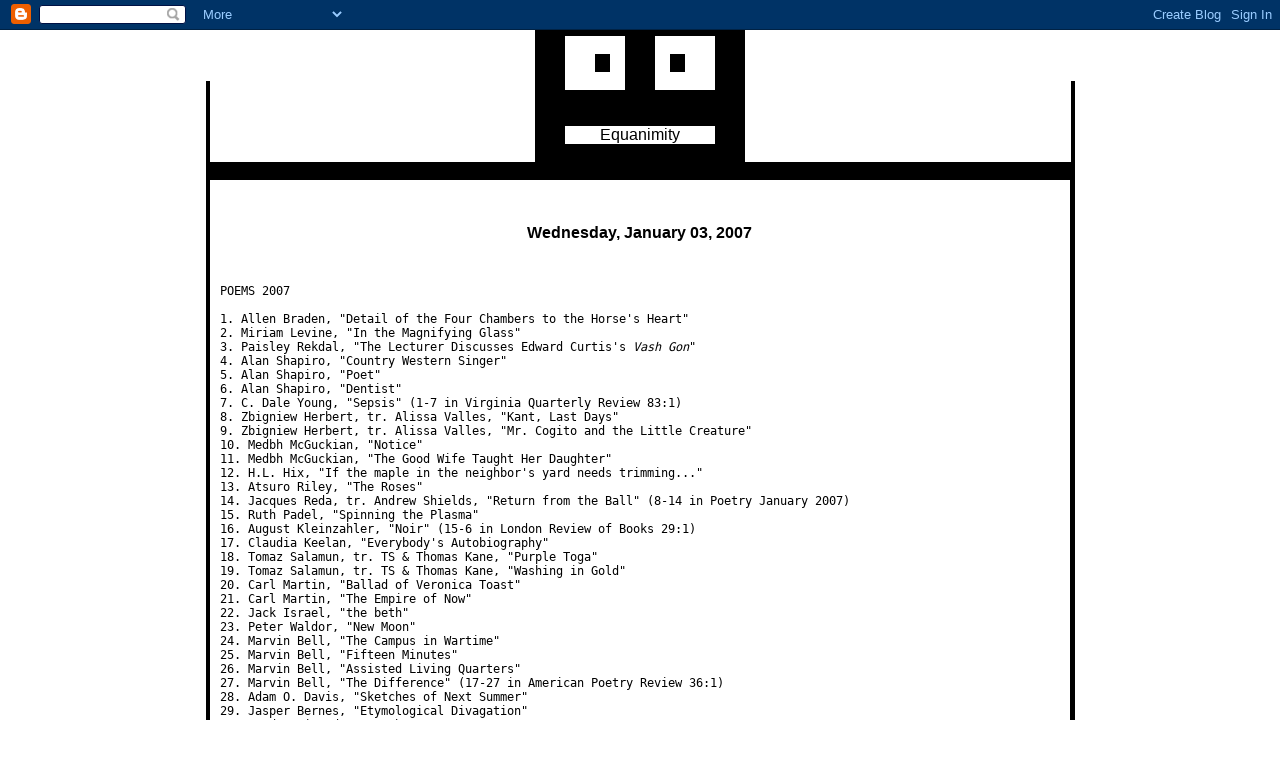

--- FILE ---
content_type: text/html; charset=UTF-8
request_url: https://equanimity.blogspot.com/2007/01/poems-2007-1.html
body_size: 39382
content:
<!DOCTYPE HTML PUBLIC "-//W3C//DTD HTML 4.0 Transitional//EN">



<html>
<head><META NAME="GOOGLEBOT" CONTENT="NOARCHIVE">
<title>Equanimity - if not a poetics, then what?</title>
<style>
body	{background:#FFFFFF;margin: 0px;font-family: Verdana, Arial, sans-serif;color: black;}
A.links:hover{color:#C0C0C0;}
A	{font-weight:bold;text-decoration:none;}
A:hover	{color:#C0C0C0;}
.links	{font-family: Verdana, Arial, sans-serif;font-size:11px;}
.date	{font-family: Verdana, Arial, sans-serif;color: black;font-size:16px;font-weight:bold;}
.post	{font-family: Verdana, Arial, sans-serif;color: black;font-size:12px;}
.aboutpost 	{font-family: Verdana, Arial, sans-serif;color: #999999;font-size:11px;}
</style>
<meta name='google-adsense-platform-account' content='ca-host-pub-1556223355139109'/>
<meta name='google-adsense-platform-domain' content='blogspot.com'/>
<!-- --><style type="text/css">@import url(//www.blogger.com/static/v1/v-css/navbar/3334278262-classic.css);
div.b-mobile {display:none;}
</style>

</head>

<body bgcolor="#FFFFFF" text="#000000" marginwidth="0" marginheight="0" link="orange" vlink="orange" alink="red"><script type="text/javascript">
    function setAttributeOnload(object, attribute, val) {
      if(window.addEventListener) {
        window.addEventListener('load',
          function(){ object[attribute] = val; }, false);
      } else {
        window.attachEvent('onload', function(){ object[attribute] = val; });
      }
    }
  </script>
<div id="navbar-iframe-container"></div>
<script type="text/javascript" src="https://apis.google.com/js/platform.js"></script>
<script type="text/javascript">
      gapi.load("gapi.iframes:gapi.iframes.style.bubble", function() {
        if (gapi.iframes && gapi.iframes.getContext) {
          gapi.iframes.getContext().openChild({
              url: 'https://www.blogger.com/navbar/3774459?origin\x3dhttps://equanimity.blogspot.com',
              where: document.getElementById("navbar-iframe-container"),
              id: "navbar-iframe"
          });
        }
      });
    </script>

<!-- THIS CONTENT IS ALL TABLE RELATED.  SKIP DOWN SOME FOR CUSTOMIZATION.  IF YOU LEAVE IT ALONE, IT SHOULD BE FINE :) --> 
<div align="center">
  <center>
  <table border="0" cellspacing="0" cellpadding="0">
    <tr>
      <td><br>
      </td>
      <td rowspan="2"></td>
      <td colspan="5" rowspan="2">
        <div align="center">
          <center>
          <table border="0" cellspacing="0" cellpadding="0">
            <tr>
              <td></td>
              <td bgcolor="#000000">&nbsp;</td>
              <td colspan="2"></td>
              <td></td>
              <td colspan="2"></td>
              <td bgcolor="#000000">&nbsp;</td>
              <td></td>
            </tr>
            <tr>
              <td bgcolor="#000000">&nbsp;</td>
              <td bgcolor="#000000">&nbsp;</td>
              <td bgcolor="#000000" colspan="2">&nbsp;</td>
              <td bgcolor="#000000">&nbsp;</td>
              <td bgcolor="#000000" colspan="2">&nbsp;</td>
              <td bgcolor="#000000">&nbsp;</td>
              <td bgcolor="#000000">&nbsp;</td>
            </tr>
            <tr>
              <td bgcolor="#000000" rowspan="3">&nbsp;</td>
              <td bgcolor="#FFFFFF" rowspan="3">&nbsp;</td>
              <td bgcolor="#FFFFFF" colspan="2">&nbsp;</td>
              <td bgcolor="#000000" rowspan="3">&nbsp;</td>
              <td bgcolor="#FFFFFF" colspan="2">&nbsp;</td>
              <td bgcolor="#FFFFFF" rowspan="3">&nbsp;</td>
              <td bgcolor="#000000" rowspan="3">&nbsp;</td>
            </tr>
            <tr>
              <td bgcolor="#000000">&nbsp;</td>
              <td bgcolor="#FFFFFF">&nbsp;</td>
              <td bgcolor="#FFFFFF">&nbsp;</td>
              <td bgcolor="#000000">&nbsp;</td>
            </tr>
            <tr>
              <td bgcolor="#FFFFFF" colspan="2">&nbsp;</td>
              <td bgcolor="#FFFFFF" colspan="2">&nbsp;</td>
            </tr>
            <tr>
              <td bgcolor="#000000" width="30">&nbsp;</td>
              <td bgcolor="#000000" width="30">&nbsp;</td>
              <td bgcolor="#000000" colspan="2" width="30">&nbsp;</td>
              <td bgcolor="#000000" width="30">&nbsp;</td>
              <td bgcolor="#000000" colspan="2" width="30">&nbsp;</td>
              <td bgcolor="#000000" width="30">&nbsp;</td>
              <td bgcolor="#000000" width="30">&nbsp;</td>
            </tr>
            <tr>
              <td bgcolor="#000000">&nbsp;</td>
              <td bgcolor="#000000">&nbsp;</td>
              <td colspan="2" bgcolor="#000000">&nbsp;</td>
              <td bgcolor="#000000">&nbsp;</td>
              <td colspan="2" bgcolor="#000000">&nbsp;</td>
              <td bgcolor="#000000">&nbsp;</td>
              <td bgcolor="#000000">&nbsp;</td>
            </tr>
            <tr>
              <td bgcolor="#000000">&nbsp;</td>
              <td bgcolor="#FFFFFF" colspan="7" width="150">
                <p align="center"><font color="#000000">Equanimity</td>
              <td bgcolor="#000000">&nbsp;</td>
            </tr>
            <tr>
              <td bgcolor="#000000">&nbsp;</td>
              <td bgcolor="#000000">&nbsp;</td>
              <td colspan="2" bgcolor="#000000">&nbsp;</td>
              <td bgcolor="#000000">&nbsp;</td>
              <td colspan="2" bgcolor="#000000">&nbsp;</td>
              <td bgcolor="#000000">&nbsp;</td>
              <td bgcolor="#000000">&nbsp;</td>
            </tr>
          </table>
          </center>
        </div>
      </td>
      <td rowspan="2"></td>
      <td><br>
      </td>
    </tr>
    <tr>
      <td bgcolor="#000000">&nbsp;</td>
      <td bgcolor="#000000">&nbsp;</td>
    </tr>
    <tr>
      <td colspan="9" bgcolor="#000000">&nbsp;</td>
    </tr>
    <tr>
      <td bgcolor="#000000" colspan="2">&nbsp;</td>
      <td colspan="5" width="400">

<div style="margin:10px;">

<!-- THIS IS WHERE YOU CAN EDIT THE WAY YOUR BLOG APPEARS -->

        <div class="date">
          <br><p align="center">Wednesday, January 03, 2007</p>

        </div>
        <div class="post">
		  <a name="116783115807703624">&nbsp;</a><br>
          <div style="clear:both;"></div><pre>POEMS 2007<br /><br />1. Allen Braden, "Detail of the Four Chambers to the Horse's Heart"<br />2. Miriam Levine, "In the Magnifying Glass"<br />3. Paisley Rekdal, "The Lecturer Discusses Edward Curtis's <em>Vash Gon</em>"<br />4. Alan Shapiro, "Country Western Singer"<br />5. Alan Shapiro, "Poet"<br />6. Alan Shapiro, "Dentist"<br />7. C. Dale Young, "Sepsis" (1-7 in Virginia Quarterly Review 83:1)<br />8. Zbigniew Herbert, tr. Alissa Valles, "Kant, Last Days"<br />9. Zbigniew Herbert, tr. Alissa Valles, "Mr. Cogito and the Little Creature"<br />10. Medbh McGuckian, "Notice"<br />11. Medbh McGuckian, "The Good Wife Taught Her Daughter"<br />12. H.L. Hix, "If the maple in the neighbor's yard needs trimming..."<br />13. Atsuro Riley, "The Roses"<br />14. Jacques Reda, tr. Andrew Shields, "Return from the Ball" (8-14 in Poetry January 2007)<br />15. Ruth Padel, "Spinning the Plasma"<br />16. August Kleinzahler, "Noir" (15-6 in London Review of Books 29:1)<br />17. Claudia Keelan, "Everybody's Autobiography"<br />18. Tomaz Salamun, tr. TS & Thomas Kane, "Purple Toga"<br />19. Tomaz Salamun, tr. TS & Thomas Kane, "Washing in Gold"<br />20. Carl Martin, "Ballad of Veronica Toast"<br />21. Carl Martin, "The Empire of Now"<br />22. Jack Israel, "the beth"<br />23. Peter Waldor, "New Moon"<br />24. Marvin Bell, "The Campus in Wartime"<br />25. Marvin Bell, "Fifteen Minutes"<br />26. Marvin Bell, "Assisted Living Quarters"<br />27. Marvin Bell, "The Difference" (17-27 in American Poetry Review 36:1)<br />28. Adam O. Davis, "Sketches of Next Summer"<br />29. Jasper Bernes, "Etymological Divagation"<br />30. Sandra Simonds, "Porch"<br />31. Claudia Burbank, "As Luck Would Have It"<a href="http://equanimity.blogspot.com/2007/01/imaginary-anthology-2007-claudia.html">**</a><br />32. Joanne Lowery, "Welcome Wagon" (28-32 in Fourteen Hills 13:1)<br />33. Rosanna Warren, "Palaces"<br />34. Teresa Coe, "Café Noir"<br />35. Henri Cole, "Oil & Steel"<br />36. Dave Lucas, "Midwestern Cities"<br />37. Dean Young, "Like My Older Sister"<br />38. Michael Fried, "The Fallen Jockey" (32-8 in The Threepenny Review 108)<br />39. Kyle Dargan, "<a href="http://washingtonart.com/beltway/dargan2.html">Of the Sun</a>"<br />40. Kyle Dargan, "Boarding Points"**?<br />41. Reb Livingston, "<a href="http://washingtonart.com/beltway/livingston.html">God Gets Close</a>"<br />42. Hayes Davis, "<a href="http://washingtonart.com/beltway/davis.html">Dual Income, No Kids</a>" (39-42 in <a href="http://washingtonart.com/beltway/contents.html">Beltway 8:1</a>)<br />43. Brent Fisk, "<a href="http://www.lone-crow.com/BOXCAR/006/fisk_brent_001.html">Fist Fight at 38</a>"<br />44. Jude Goodwin, "<a href="http://www.lone-crow.com/BOXCAR/006/goodwin_jude_001.html">Cow Tipping</a>"<br />45. Matthew Little, "<a href="http://www.lone-crow.com/BOXCAR/006/little_matthew_001.html">Relativity</a>"<br />46. Heather Salus, "<a href="http://www.lone-crow.com/BOXCAR/006/salus_heather_001.html">How We're Moved</a>"**? (43-46 in Boxcar Poetry Review 6)<br />47. Anne Carson, "Zeus Bits"<br />48. Eugene Ostashevsky, "***"<br />49. Reginald Gibbons, "An Aching Young Man"<br />50. Wislawa Szymborska, tr. Clare Cavanagh & Stanislaw Baranczak, "The Old Professor"<br />51. Robyn Schiff, "Lustron: America's Prefabricated Home"**? (47-51 in A Public Space 3)<br />52. Todd Boss, "The Hush of the Very Good"<br />53. Ange Mlinko, "Eros of Heroines"<br />54. Billy Collins, "Pornography"<br />55. Cate Marvin, "Muckraker"**<br />56. Jason Guriel, "Less" (52-6 in Poetry February 2007)<br />57. Darcie Dennigan, "<a href="http://www.h-ngm-n.com/h_ngm_n-6/darcie-dennigan.html">Orienteering in the Land of the New Pirates</a>"**?<br />58. Robyn Art, "<a href="http://www.h-ngm-n.com/h_ngm_n-6/Robyn-Art.html">Supersymmetry</a>"<br />59. Robyn Art, "Early Indications of the Theory of Everything"<br />60. Clay Matthews, "<a href="http://www.h-ngm-n.com/h_ngm_n-6/Clay-Matthews.html">Exchange Rate</a>"**?<br />61. William D. Waltz, "<a href="http://www.h-ngm-n.com/h_ngm_n-6/william-d-waltz.html">Please She Said</a>"<br />62. Joshua Marie Wilkinson, "<a href="http://www.h-ngm-n.com/h_ngm_n-6/Joshua-Marie-Wilkinson.html">Jewel Crook</a>"<br />63. Mathias Svalina, "<a href="http://www.h-ngm-n.com/h_ngm_n-6/Mathias-Svalina.html">Dew Settles; Our Beloved Explorer Considers the Role of Evidence</a>"<br />64. Mathias Svalina, "She Uses Her Pinky Finger When She Types"**?<br />65. John Pursley III, "<a href="http://www.h-ngm-n.com/h_ngm_n-6/John-Pursley-III.html">Skyland Boulevard</a>"<br />66. Justin Marks, "<a href="http://www.h-ngm-n.com/h_ngm_n-6/Justin-Marks.html">A Desk in the Creative Department</a>"<br />67. Robert Krut, "<a href="http://www.h-ngm-n.com/h_ngm_n-6/Robert-Krut.html">Gravitypants Rocketboy Is Fashioning a Flying Apparatus</a>"<br />68. Matt Hart, "<a href="http://www.h-ngm-n.com/h_ngm_n-6/Matt-Hart.html">Nest Egg</a>"<br />69. Julie Doxsee, "<a href="http://www.h-ngm-n.com/h_ngm_n-6/Julie-Doxsee.html">My Winter Film</a>"<br />70. Katy Acheson, "<a href="http://www.h-ngm-n.com/h_ngm_n-6/Katy-Acheson.html">the puzzle bird</a>" <br />71. Jim Goar, "<a href="http://www.h-ngm-n.com/h_ngm_n-6/Jim-Goar.html">Neighbor</a>"<br />72. Viola Lee, "<a href="http://www.h-ngm-n.com/h_ngm_n-6/Viola-Lee.html">conversation with cement and glass</a>"<br />73. Viola Lee, "conversation between the two rooms"<br />74. Christopher Rizzo, "<a href="http://www.h-ngm-n.com/h_ngm_n-6/Christopher-Rizzo.html">Zone</a>"***<br />75. Danielle Pafunda, "<a href="http://www.h-ngm-n.com/h_ngm_n-6/Danielle-Pafunda.html">Wherein a Surrogate Discovers the Gate</a>" (57-75 in H_NGM_N 6)<br />76. Jynne Dilling Martin, "Beauty in Its Various Forms Appeals to You"<br />77. Henry Hart, "Naval Weapons Station"<br />78. Ellen Bryant Voigt, "Rubato"<br />79. Gleb Shulpyakov, tr. Christopher Mattison, "[to write of a city, my city, which is no more]"<br />80. Gleb Shulpyakov, tr. Christopher Mattison, "[How long have these roads]"<br />81. Fady Joudah, "Ladies and Gentlemen"<br />82. Fady Joudah, "The Tea and Sage Poem"**<br />83. Yadollah Royai, tr. Haleh Hatami, "Talayeh's Stone"<br />84. Daniel Tobin, "Independence Day, 2005"<br />85. G.C. Waldrep, "Evensong: All Eyes Sharper"<br />86. G.C. Waldrep, "Many of Us Identify with Animals"<br />87. Lilah Hegnauer, "Canary Bird Flower in Your Chaste Tree" (76-87 in Kenyon Review 29:1)<br />88. Mary Biddinger, "<a href="http://www.hobblecreekreview.net/Issue1/marybiddinger.html">The Edge of Town</a>"**<br />89. Mary Biddinger, "Ferns"<br />90. Donald Illich, "<a href="http://www.hobblecreekreview.net/Issue1/donaldillich.html">Wings</a>"<br />91. Cheryl Snell, "<a href="http://www.hobblecreekreview.net/Issue1/cherylsnell.html">The Natural Order of Everything</a>"<br />92. Sara Tracey, "<a href="http://www.hobblecreekreview.net/Issue1/saratracey.html">The Orchard</a>" (88-92 in <a href="http://www.hobblecreekreview.net/Current_Issue.html">Hobble Creek Review 1</a>)<br />93. Natasha Trethewey, from "<a href="http://www.coconutpoetry.org/trethewey1.htm">Logos</a>"<br />94. Loretta Clodfelter, "<a href="http://www.coconutpoetry.org/clodfelter1.htm">From Synesthesia</a>"<br />95. Jennifer L. Knox, "<a href="http://www.coconutpoetry.org/knox2.html">[That's] The Story of My Life</a>"<br />96. Marie Buck, "<a href="http://www.coconutpoetry.org/buck1.htm">Ses Purs Ongles</a>"**<br />97. Marie Buck, "Winter Fingers Violently Purge"<br />98. Christine Hume, "<a href="http://www.coconutpoetry.org/hume1.htm">Noctilucent Elegy</a>"<br />99. Laurie Soslow, "<a href="http://www.coconutpoetry.org/soslow1.htm">Taught Not to Fly</a>"<br />100. Eva Jean Peck, "<a href="http://www.coconutpoetry.org/peck1.htm">May</a>"<br />101. Eva Jean Peck, "Operative Cakes"<br />102. Eva Jean Peck, "Laundry Poem"<br />103. Rodney Koeneke, "<a href="http://www.coconutpoetry.org/koeneke1.htm">Pretty Stink</a>"<br />104. Rodney Koeneke, "Ambien Revamp"<br />105. Laine Cathryn, "<a href="http://www.coconutpoetry.org/cathryn1.html">So Far As . Soggy</a>"<br />106. Lisa Jarnot, "<a href="http://www.coconutpoetry.org/jarnot1.htm">Whole Hog</a>"<br />107. Shane Allison, "<a href="http://www.coconutpoetry.org/allison2.htm">Errands</a>"**<br />108. Shane Allison, "Betishia Johnson's Pantoum"<br />109. Del Ray Cross, "<a href="http://www.coconutpoetry.org/cross1.htm">cdxxii</a>"<br />110. Del Ray Cross, "cdxxx" (93-110 in Coconut 7)<br />111. Alison Titus, "<a href="http://www.typomag.com/issue09/titus.html">Forest</a>"<br />112. Bronwen Tate, "<a href="http://www.typomag.com/issue09/tate.html">Stoplight</a>"<br />113. Ann Stephenson, "<a href="http://www.typomag.com/issue09/stephenson.html">Fable</a>"<br />114. Kate Schapira, "<a href="http://www.typomag.com/issue09/schapira.html">Snow Goose</a>"<br />115. David Goldstein, "<a href="http://www.typomag.com/issue09/goldstein.html">Paysage</a>"<br />116. Jim Goar, "<a href="http://www.typomag.com/issue09/goar.html">Guided Tour</a>"<br />117. Simon Dedeo, "<a href="http://www.typomag.com/issue09/dedeo.html">The Box You Put Me In</a>"<br />118. Tyler Carter, "<a href="http://www.typomag.com/issue09/tyler_carter.html">The North</a>"<br />119. Daniel Borzutzky, "<a href="http://www.typomag.com/issue09/borzutzky.html">Exile</a>"<br />120. Zach Barocas, "<a href="http://www.typomag.com/issue09/barocas.html">Leaving Cobble Hill</a>"<br />121. Andrea Baker, "<a href="http://www.typomag.com/issue09/baker.html">Proposal [small crumbs of darkness...]</a>"<br />122. Rachel Abramowitz, "<a href="http://www.typomag.com/issue09/abramowitz.html">Brief Hiatus</a>" (111-22 in <a href="http://www.typomag.com/issue09/">Typo 9</a>)<br />123. Steve Langan, "<a href="http://www.slope.org/24langan.html">From the Earth</a>"<br />124. Robyn Art, "<a href="http://www.slope.org/24art.html">And on the Eighth Day</a>"<br />125. Christopher Kennedy, "<a href="http://www.slope.org/24kennedy.html">The Riddle of Self-Worth</a>"<br />126. Christopher Kennedy, "The Alchemist's Lament"<br />127-9. Dara Wier, "<a href="http://www.slope.org/24wier.html">Clapping I-III</a>"<br />130. Dawn-Michelle Baude, "<a href="http://www.slope.org/pdf/Museum.pdf">Once Upon a Train Station (A Museum)" pdf</a>**<br />131. Noelle Kocot, "<a href="http://www.slope.org/24kocot.html">So I Can Sigh Eternally</a>"<br />132. Noelle Kocot, "Violet Populists"<br />133. Timothy Liu, "<a href="http://www.slope.org/24liu.html">Theory [An island without roads...]</a>"<br />134. Sean Dougherty, "<a href="http://www.slope.org/24dougherty.html">Insomnia of the Broken Clock (for E)</a>"<br />135. Joshua Harmon, "<a href="http://www.slope.org/24harmon.html">Landscape [How anymore hooky...]</a>" (123-35 in Slope 24)<br />136. Claire Becker, "<a href="http://www.octopusmagazine.com/issue08/main.html">This Is Brain</a>"<br />137. Brian Henry, from "<a href="http://www.octopusmagazine.com/issue08/brian_henry.htm#FROM">More Dangerous Than Dying</a>"<br />138. Karyna McGlynn, "<a href="http://www.octopusmagazine.com/issue08/karyna_mcglynn.htm#HAVE">[I have to go back to 1994 to kill a girl]</a>"<br />139. Andrea Zanzotto, tr. Wayne Chambliss, "<a href="http://www.octopusmagazine.com/issue08/andrea_zanzotto.htm#yes">[Yes the snow again]</a>"<br />140. Boyd Spahr, "<a href="http://www.octopusmagazine.com/issue08/boyd_spahr.htm#bertha">[119] Bertha and Lily and Merrimack</a>"<br />141. Amir Kenan, "<a href="http://www.octopusmagazine.com/issue08/amir_kenan.htm#jump">Jump</a>"<br />142. Nathan Hoks, "<a href="http://www.octopusmagazine.com/issue08/nathan_hoks.htm#a">Consolation</a>"<br />143. Nathan Hoks, "<a href="http://www.octopusmagazine.com/issue08/nathan_hoks.htm#c">Mr. Ghost</a>"<br />144. Elizabeth Robinson, "<a href="http://www.octopusmagazine.com/issue08/elizabeth_robinson.htm#stitch">A Stitch in the Side</a>"<br />145. Elizabeth Robinson, "<a href="http://www.octopusmagazine.com/issue08/elizabeth_robinson.htm#niche">Niche</a>" (136-45 in <a href="http://www.octopusmagazine.com/issue08/main.html">Octopus 8</a>)<br />146. Kristy Bowen, "<a href="http://www.sirenlit.com/issue03/poet.php?i=bowen">Electrophobia</a>"<br />147. Sam Rasnake, "<a href="http://www.sirenlit.com/issue03/poet.php?i=rasnake">Raking Leaves with Billy Collins</a>" (146-7 in Siren 3)<br />148. Jill Gonet, "Keep Going"<br />149. Albert Goldbarth, "Re-Seen in This New Context"<br />150. Philip Schultz, "My Dog"<br />151. Philip Schultz, "Uncle Sigmund"**<br />152. Philip Schultz, "What I Like and Don't Like"<br />153. Dean Young, "Our Kind of People"<br />154. Alice Friman, "Reverie" (148-54 in Gettysburg Review 20:1)<br />155. Joan Salvat-Papasseit, tr. Tim Atkins, "<a href="http://www.onedit.net/issue7/tima/tima.html">Romantica</a>"<br />156. Stephen Vincent, "<a href="http://www.onedit.net/issue7/stephenv/stephenv.html">Sleeping with Sappho</a>"<br />157. Gregory Vincent St. Thomasino, "<a href="http://www.onedit.net/issue7/gregoryv/gregoryv.html">Self-Portrait with Bandaged Ear</a>"<br />158. Kit Robinson, "<a href="http://www.onedit.net/issue7/kitr/kitr.html">More Ice Cubes</a>"<br />159. Simon Pettet, "<a href="http://www.onedit.net/issue7/simonp/simonp.html">["Soup stains the bowl..."]</a>"<br />160. Ray DiPalma, "<a href="http://www.onedit.net/issue7/rayd/2.html">A Chinese Pillow</a>"<br />161. Ray DiPalma, "<a href="http://www.onedit.net/issue7/rayd/3.html">Right Thumb and Index Finger</a>"<br />162. Ray DiPalma, "<a href="http://www.onedit.net/issue7/rayd/4.html">Acquisition of the Bones of a 10-Foot Penitent</a>"<br />163. Ray DiPalma, "<a href="http://www.onedit.net/issue7/rayd/7.html">Allegiance to the Upland Screed</a>"<br />164. Ray DiPalma, "<a href="http://www.onedit.net/issue7/rayd/11.html">Natural Selection</a>" (155-164 in <a href="http://www.onedit.net/issue7/issue7.html">Onedit 7</a>)<br />165. Jon Leon, "<a href="http://chibbachibba.com/as/Leon1.htm">untitle: No. 5 of the Programme Soft Razionale</a>"<br />166. Jasper Bernes, "<a href="http://chibbachibba.com/as/Bernes1.htm">Day Job</a>" (165-6 in Aiden Starr)<br />167. Stephanie Anderson, "<a href="http://thediagram.com/6_6/anderson.html">Last Evening of the Year</a>"<br />168. Deborah Bogen, "<a href="http://thediagram.com/6_6/bogen.html">Gravity</a>"<br />169. Roger W. Hecht, "<a href="http://thediagram.com/6_6/hecht.html">Ribbon Factory</a>"<br />170. Melanie Jordan, "<a href="http://thediagram.com/6_6/jordan.html">Special Effects</a>"<br />171. Kevin Oberlin, "<a href="http://thediagram.com/6_6/oberlin.html">Mal</a>"<br />172. Kevin Oberlin, "Wash" (167-72 in Diagram 6.6)<br />173. Donna Stonecipher, "Inlay (Susan Sontag)"<br />174. Gareth Lee, "Totalitarianism"<br />175. Jonathan Thirkield, "Commedia Dell'Arte (14:114)"<br />176. Jonathan Thirkield, "Auf Naxos"<br />177. Leila Wilson, "Back Spot Turn"<br />178. Karen Volkman, "Sonnet [Coracle, rime, red ocean]"<br />179. Marcella Durand, from "Traffic and Weather"<br />180. Thomas Heise, from "The Journal of X"<br />181. Dora Malech, "Push, Pull"<br />182. Dora Malech, "Pocket Money"<br />183. Jennifer Scappetone, "Derrida Is Dead 2.009"<br />184. Ulf Stolterfoht, tr. Rosmarie Waldrop, "Lingos III"<br />185. Dunya Mikhail, tr. Yasmeen Hanoosh & Jeffrey Yang, "China and Hong Kong"<br />186. Henry Israeli, "Minnie in the Passenger Seat"<br />187. Ange Mlinko, "Teenage Royalty"<br />188. Ange Mlinko, "Minerva"<br />189. Sandra Miller, "Rubies Line ."<br />190. Thylias Moss, "Absolute Hairlessness and the Cannibal"<br />191. Thylias Moss, "Crops of Universes: A Red Dot's Menu"<br />192. Thylias Moss, "Ever Since Crib Days"<br />193. Madeline Gins and Arakawa, "Biotopological Report #10, First Draft 2006" (173-93 in The Canary 6 - 21/54)<br />194. Brandon Brown, "<a href="http://mtd.celaine.com/brandonbrown.htm">Administrative Assistant</a>"**?<br />195. Daniel Knudsen, "<a href="http://mtd.celaine.com/danielknudsen.htm">Flood with Ant</a>"<br />196. Jen Tynes, "<a href="http://mtd.celaine.com/jen-tynes.htm">Drought</a>"<br />197. Sasha West, "<a href="http://mtd.celaine.com/sashawest.htm">Museum of Natural History, Diorama #74, Gorbachev at Leningrad Airport</a>"<br />198. William Allegrezza, "<a href="http://mtd.celaine.com/williamallegrezza.htm">Colors dreams</a>" (194-8 in <a href="http://mtd.celaine.com/issue8.htm">Melancholia's Tremulous Dreadlocks 8</a>)<br />199. Elisa Gabbert, "<a href="http://sawbuckpoems.blogspot.com/2006/11/elisa-gabbert.html">To Us</a>"<br />200. Elisa Gabbert, "New Year's Eve Eve at My Parents' House"<br />201. Donald Illich, "<a href="http://sawbuckpoems.blogspot.com/2006/11/donald-illich.html">A Wagon Full of Rocks</a>"<br />202. Robert Lietz, "<a href="http://sawbuckpoems.blogspot.com/2006/11/robert-lietz.html">Fall Routes</a>"<br />203. Kathleen Rooney, "<a href="http://sawbuckpoems.blogspot.com/2006/11/kathleen-rooney.html">Friday Night, Working at the Bookstore, You Get Hit On</a>" (199-203 in Sawbuck 1)<br />204. James Galvin, "Two Sketches of Horses"<br />205. Peter Gizzi, "Aubade and Beyond"<br />206. Peter Gizzi, "Bolshevescent" (204-6 in Tin House 8:2 - 3/9)<br />207. Susan Tepper, "Evie"**<br />208. Rob Cook, "Four Dawn Cities"<br />209. Bruce Covey, "Reveal: Apparel"<br />210. Michael Rerick, "Marvin's"<br />211. Melanie Faith, "Cute: A Prose Poetic"**<br />212. Anthony Hawley, "XXXVI"<br />213. Carolyn Whitbeck, from "Inheritance"<br />214. Jerry McGuire, "The Invisible Dancers -- Gene Kelly's Lost Films"<br />215. Timothy Liu, "Till We Become Unknown To Ourselves"<br />216. Bronwen Tate, "Icons: an Introduction"<br />217. Nate Pritts, ":That Time of Year:"<br />218. Michael Loughran, "One Scene"<br />219. Michael Loughran, "Template"<br />220. Viola Lee, "Conversation with Where I Am From"<br />221. Raymond Farr, "Blue Sedan Manipulation" (207-221 in <a href="http://cabnetjournal.com/">Cab/Net Journal 1</a> - 15/37 (2))<br />222. Mathias Svalina, "After Everything"<br />223. Mathias Svalina, "Posing the Donkey"**<br />224. Gina Franco, from "Utter"<br />225. Allison Titus, "Ice Storm"<br />226. Al Maginnes, "Firefly Gospel"**<br />227. Al Maginnes, "What the Body Works to Earn"<br />228. Fred Ulrich, "Wood Saturate Dream"<br />229. Matthea Harvey, "Free Electricity" (222-9 in Copper Nickel 7 - 8/21 (2))<br />230. John Welch, "Star Fish"<br />231. Peter Gizzi, "Wintry Mix"**<br />232. Peter Gizzi, "Last Century Thoughts in Snow Tonight" (230-2 in <a href="http://lrb.co.uk/">LRB</a> 29:2 - 3/3 (1))<br />233. Elizabeth Workman, "<a href="http://www.alicebluereview.org/five/poetry/workman.html">City Plan P</a>"<br />234. Mark Cunningham, "<a href="http://www.alicebluereview.org/five/poetry/cunningham.html">Papaya</a>"<br />235. Mark Cunningham, "Staghorn Sumac"<br />236. Ellen Kennedy, "<a href="http://www.alicebluereview.org/five/poetry/kennedy.html">Untitled</a>"<br />237. Ellen Kennedy, "Orange"<br />238. James Bellflower, from "<a href="http://www.alicebluereview.org/five/poetry/belflower.html#commuter">Commuter</a>"<br />239. Anne Heide, from "<a href="http://www.alicebluereview.org/five/poetry/heide.html">The Black City</a>" (233-9 in <a href="http://www.alicebluereview.org/main.html">Alice Blue Review 5</a> - 7/25)<br />240. Grace Schulman, "Joy"<br />241. Andrew Morgan, "Enormous Sleeps" (240-1 in Pleiades 27:1 - 2/33)<br />242. D. James Smith, "Easy"<br />243. D. James Smith, "Reading Wilfred Owen"<br />244. Richard Prince, "Bomb Dream Enameled"<br />245. Julie King, "She's a pinko,"<br />246. Julie King, "(what we have here is a failure to communicate)"<br />247. Robert Vandermolen, "Craters"<br />248. August Kleinzahler, "Tranter in America"<br />249. Glenn O'Brien, "Bush Drives on Deep into Afghanistan"<br />250. Robert Polito, "Deep Deuce"<br />251. Geoffrey Cruikshank-Hagenbuckle, "Please Address All Mail to My Suitcase"<br />252. Gerard Malanga, "Josie"<br />253. Michael Bullock, "Reckless Abandonment"<br />254. Michael Bullock, "These Golden Years"**<br />255. Elaine Equi, "Side Effects May Include"<br />256. Elaine Equi, "Progress Report" (242-56 in Bald Ego 3 - 15/29 (1))<br />257. Cindy May Murphy, "For My Father, Who Fears I'm Going to Hell"<br />258. Allison Seay, "Spoken For"<br />259. Ben Lesousky, "It So Happens"<br />260. Abraham Burickson, "The Hourglass"<br />261. Susan Settlemyre Williams, "Linnaeus in Eden"<br />262. Lola Haskins, "It"<br />263. Harry Waitzman, "Homage to Marina Tsvetayeva"<br />264. Leah Falk, "Navigation"<br />265. Angela Sorby, "Dove and Dove"**<br />266. Jack Ridl, "Return to a Place I Don't Remember"<br />267. Maya Pindyck, "The Lesson" (257-67 in Sycamore Review 19:1 - 11/13 (1))<br />268. Charles Harper Webb, "I Guess You're Just Not Sentimental"<br />269. Elizabeth Scanlon, "Hippocampal"<br />270. Kristy Bowen, "The Unhappiness of Objects"<br />271. Sarah Fay, "Waitress Stills Nos. 7 & 9"<br />272. Brad Liening, "Welcome to Orientation"<br />273. Fred Muratori, "Alert"<br />274. Cathryn Essinger, "Outside Consultant"<br />275. Seth Abramson, "Go Six Go Nine" (268-75 in Swink 3 - 8/28)<br />276. Erica Anzalone, "Estranged Blushing"<br />277. Erica Anzalone, "Fashion Report"<br />278. Jesse Ball, "A project:"<br />279. Hadara Bar-Nadav, "Inside the Maze (III)"<br />280. Mary Burger, from "A Series of Water Disasters"<br />281. Brenda Coultas, "A Perception"<br />282. Brenda Coultas, "Taking Down Some Notes"<br />283. Brenda Coultas, "The Haunted Church"<br />284. Heriberto Helder, tr. Alexis Levitin, untitled<br />285. Sawako Nakayasu, "Sufficient Gravity 1 (Wind)"<br />286. Sawako Nakayasu, "Sufficient Gravity 2 (The Slide)"**<br />287. Sawako Nakayasu, "Sufficient Gravity 3 (The Surface Tension Challenge)"<br />288. Sawako Nakayasu, "Arranged Insects"<br />289. Sawako Nakayasu, "Love"<br />290. Mark Salerno, "Orange Crush"<br />291. Mark Salerno, "Now This"<br />292. Mark Salerno, "Iota"<br />293. Noah Saterstrom, "Amateur Art"**<br />294. Chad Sweeney, "Into the Tunnel"<br />295. Letitia Trent, "Dream Boat"<br />296. Kerri Webster, "<em>Count What Was Bitter and Kept You Awake</em>" (276-96 in Denver Quarterly 41:3 - 21/49 (2))<br />297. Andrew Hudgins, "Swordfish"<br />298. Andrew Hudgins, "After Teaching"<br />299. Sophocles, tr. Reginald Gibbons, "The Fullness of the World"<br />300. Afaa Michael Weaver, "The Ten Thousand"<br />301. Richard Kenney, "Iris"<br />302. Kay Ryan, "Train-Track Figure"<br />303. Kay Ryan, "Pentimenti" (297-303 in Poetry March 2007 - 7/22)<br />304. Tony Hoagland, "I Have News for You"<br />305. Tony Hoagland, "Visitation"<br />306. Tony Hoagland, "In Praise of Their Divorce"**<br />307. Tony Hoagland, "Love"<br />308. Tony Hoagland, "Hinge"<br />309. Tony Hoagland, "Expensive Hotel"<br />310. Tony Hoagland, "Forty-Year-Old Wine"<br />311. Tony Hoagland, "Lost Keys"<br />312. Tony Hoagland, "Nature"**<br />313. Edward Hirsch, "Playing the Odds"<br />314. Dara Wier, "Cypress, Dateless"<br />315. Dara Wier, "The Last Was a Very Good River"<br />316. Dara Wier, "Faithful"<br />317. Clayton Eshleman, "Dead Reckoning"<br />318. Alicia Ostriker, "Approaching Seventy"<br />319. Norman Dubie, "A Gritty Motion Picture Valnetine, Denver, 1929"<br />320. Norman Dubie, "The Sentimentalists"<br />321. Darren Morris, "Accompanist for Florence Foster Jenkins" (304-21 in American Poetry Review 36:2 - 18/57 (2))<br />322. Mel Kenne, "Answer from the Other"<br />323. Lola Haskins, "From the Lake"**<br />324. Mariana Marin, tr. Adam J. Sorkin & Daniela Hurezanu, "Elegy"<br />325. Charles Wright, from <em>Littlefoot</em>, "26"<br />326. James Longenbach, "Ghost Pond"<br />327. Charles Wuest, "For a Few Days of Legend" (322-7 in Subtropics 3 - 6/20 (1))<br />328. Erin Malone, "The Winter He Is One"<br />329. Erin Malone, "Boy in Red Shorts"<br />330. Emily Fridlund, "Storm"<br />331. Fady Joudah, "In the Calm"<br />332. Fady Joudah, "This Child"<br />333. Leonore Hildebrandt, "The Second Thought" (328-33 in BPJ 57:3 - 6/20)<br />334. Robert Gibb, "Keepsakes: A Pocket Guide to the Memorabilia in the Room"<br />335. Robert Gibb, "Industrial Relics, Station Square"<br />336. Sarah Lindsay, "Beyond Rubies"<br />337. William Logan, "And Now for Something Completely Different"<br />338. John Peck, "From the Factory in Wolfsburg"<br />339. John Hennessy, "Calling"<br />340. Jesper Svenbro, tr. Lars-Hakan Svensson, "New Poem of Sappho"<br />341. Moira Linehan, "The Habits of Rails"<br />342. Patricia Corbus, "One Fabulous Bird"<br />343. Jenny Morse, from "Messengers Are Birds and Speak Each Letter You and I Say"<br />344. Diane Furtney, "Blue Starred"<br />345. Ryan G. Van Cleave, "Two Lovers in an Abandoned Nuclear Missile Silo..."<br />346. Eckhard Gerdes, "Blue Angelism"<br />347. Kim Chinquee, "Unpacking My Stuff"<br />348. Kim Chinquee, "Base Recreation"<br />349. Kristy Odelius, "Forecast"**<br />350. Stephen Gibson, "PETA Georgics for Giulio Romano's Lady at Her Toilet"<br />351. K. E. Duffin, "Ivorybill"<br />352. Ian Harris, "Expeditionary Love Sonnet"<br />353. Ian Harris, "Supercalifragilisticexpialidocious"**<br />354. Drew Blanchard, "The Allerton Hotel, Chicago"<br />355. Drew Blanchard, "Wrecking the Orpheum" (334-55 in Notre Dame Review 23 - 22/91 (2))<br />356. Zach Barocas, "Locus"<br />357. Mairead Byrne, "Shingle"<br />358. Mairead Byrne, "State House, June"<br />359. Andrew Mister, "Sparks"<br />360. Andrew Mister, "Cold Storage"<br />361. Rae Armantrout, "Pleasure"<br />362. Rae Armantrout, "Stretch"<br />363. Rae Armantrout, "The Catch"<br />364. Aaron Tieger, "Noise"<br />365. Tom Devaney, "A Northern Straight"<br />366. Tom Devaney, "One Hour, October"<br />367. Julie Doxsee, "Dear Rabbit Costume"<br />368. Julie Doxsee, "Rabbit Costume Tour"<br />369. Sandra Simonds, "I Serengeti You"<br />370. Sandra Simonds, "Hitherto Hungers"<br />371. John Phillips, "Soundless"** (356-71 in Effing 6 - 16/37 (1))<br />372. Jean Vengua, "On Work"<br />373. Jean Vengua, "Flyting Days"<br />374. Jean Vengua, "Momentum"**<br />375. Stephen Elliott, "A Serious Long Term Relationship, Too"<br />376. Shin Yu Pai, "Retort"<br />373. Shin Yu Pai, "Luciano Mares Meets the Buddha"<br />374. Graham Foust, "Comedy's Timing"<br />375. Graham Foust, "After Dickinson"<br />376. Graham Foust, "Side Effect"<br />377. Nakahara Chuya, tr. Ry Beville, "In the Treatment of Nouns"<br />378. Nakahara Chuya, tr. Ry Beville, "Circus"<br />379. Nakahara Chuya, tr. Ry Beville, "Emptiness"<br />380. Nakahara Chuya, tr. Ry Beville, "Fig Leaves"<br />381. Daniel Nester, "Theme for Charlie"<br />382. Laura Mullen, "Message"<br />383. Shanna Compton, "Populist Lament"<br />384. Shanna Compton, "Compound"<br />385. Betsy Wheeler, "The Quarry"<br />386. Naomi Replansky, "Changes of Climate"<br />387. Mark Young, "M"<br />388. Mark Young, "N"<br />389. Sawako Nakayasu, "Crossings"<br />390. Jennifer L. Knox, "Toughen me up, Alan Dugan,"<br />391. Jennifer L. Knox, "Part Rodent, Part Pronoun"<br />392. Jennifer L. Knox, "The Bright Bomb had Three Faces"<br />393. Edith Sodergran, tr. Theo Radic, "November Morning"<br />394. Edith Sodergran, tr. Theo Radic, "Instinct"<br />395. Edith Sodergran, tr. Theo Radic, "Lightning"<br />396. Curt Anderson, "Hard Plastic"<br />397. David Larsen, "Paris of Troy, a 'neo-benshi' script"<br />398. Stephanie Young, from "Picture Palace," Book Three<br />399. Alli Warren, from "Melody of my Forgetfulness"<br />400. K. Silem Mohammad, "The Battle of Fort William Henry"<br />401. K. Silem Mohammad, "The Front"<br />402. Sparrow, "Three"<br />403. Maria Davico, "Mode"<br />404. Chad Sweeney, "33"<br />405. David Gitin, "The State"<br />406. Alison Luterman, "Moose" (372-406 in Ping Pong 1 - 35/93 (1))<br />407. Kevin Oberlin, "Wash Like a Man in a Plastic Jungle"<br />408. Sommer Browning, "Never believe the concierge"<br />409. Christopher Janke, [4] from "blepharism"<br />410. Anthony Hawley, "LXXIX"<br />411. Stuart Dischell, "Song of the Night"<br />412. Matthew Henriksen, "Copse"<br />413. Heather Hartley, "Artichoke Horoscope"<br />414. Jason Morris, "***"<br />415. Matthew Zapruder, "Sammy's Velocity"<br />416. Cynthia Arrieu-King, "How Do You Define Bliss, Love?"<br />417. Zachary Schomburg, "You Must Choose Between Floating Eternally..."<br />418. Clay Matthews, "Broadcast of Another Speech About Forever"<br />419. Will Gresham & Jessy Randall, "Grapes"<br />420. Matthew Zapruder, "Minnesota"<br />421. Amanda Nadelberg, "103 Ca"<br />422. Christopher Janke, [6] from "blepharism"<br />423. Virgil Renfro, "The Unicyclist in Self-Defense"<br />424. Gina Myers & Dustin Williamson, "as per your request"<br />425. Zachary Schomburg, "New Kind of Tree" (407-425 in Forklift, Ohio 16 - 19/70)<br />426. Susie Meserve, "Steps to Get Over"<br />427. Rane Arroyo, "Translation Lessons"<br />428. Nate Pritts, "Nocturne"<br />429. Hilary Sideris, "Adult Short-Haired Domestic Male"<br />430. Hilary Sideris, "Baby"<br />431. Yvonne Green, "The Èboule (At Home)"<br />432. Matthew Gavin Frank, "Santa Marta Fifty Miles South"<br />433. Bruce Covey, "So you climb"<br />434. Bobby C. Rogers, "Real Estate"<br />435. E.G. Burrows, "The Visitor"<br />436. E.G. Burrows, "Fish Fry"<br />437. Rebecca Wadlinger, "Incidents in the Life of My Mother"<br />438. Rosanne Wasserman, "Learning to Swim in the Ocean"<br />439. Eugene Richie, "The Invisible Translator"<br />440. Eugene Richie, "At Jane and Joe's" (426-40 in Cimarron Review 158 - 15/44)<br />441. Bethany Buchholz, "Oral Tradition"<br />442. Marianne Boruch, "Lunch"<br />443. Marianne Boruch, "Bird Made of Iron"<br />444. Jeffrey Franklin, "Drucker's Mule Barn"<br />445. Michael Meyerhoffer, "Floating Womb Syndrome"<br />446. Ari Banias, "The Carrier"<br />447. Don Welch, "The Spillway" (441-7 in Arts & Letters - 7/16)<br />448. Caroline Knox, "Mourning War"<br />449. Caroline Knox, "A Dance"<br />450. Sandra Simonds, "I don't deserve your Riesling"<br />451. Wayne Koestenbaum, "Investigation"<br />452. Wayne Koestenbaum, "Fauvist Depravity"<br />453. Ed Roberson, "Tribal Tag"<br />454. Geoffrey Jacques, "Letter"<br />455. Loren Goodman, "Those I Have Known"<br />456. Milosz Biedrzycki, tr. Frank L. Vigoda, "Massachusetts" (448-56 in Fence 9:2 - 9/33)<br />457. Regina Derieva, tr. Daniel Weissbort, "Days and the Transit System Grind Their Teeth"<br />458. Pablo Neruda, tr. Robin Robertson, "Ode to a Large Tuna in the Market"<br />459. Valzhyna Mort, tr. Franz Wright & Elizabeth Oehlkers Wright, "New York"<br />460. Alcman, tr. A.E. Stallings, "Halcyon"<br />461. John Peck, "Lament"<br />462. Arthur Rimbaud, tr. Reynolds Price, "Vagabonds"<br />463. Giorgio Bassani, tr. Jamie McKendrick, "The Racial Laws"<br />464. Nuala Ni Dhomhnaill, tr. Paul Muldoon, "The Mermaid in the Hospital" (457-64 in Poetry April 2007 - 8/26)<br />465. Robin Ekiss, "Vanitas Mundi"<br />466. Tom Sleigh, "Airport Economy Inn"<br />467. Tom Sleigh, "Last Broadcast"<br />468. Robert Olen Butler, "Intercourse"<br />469. Dabney Stuart, "The Light the Magician"<br />470. D. Nurkse, "Anthropocene" (465-70 in Virginia Quarterly Review 83:2 - 6/15)<br />471. Farid Matuk, "History as War of Poses"<br />472. Kate Greenstreet, from "The Last Four Things"<br />473. Jess Mynes, "untitled, 1948"<br />474. Arlo Quint, "diagnostic light collective"<br />475. John Coletti, "Irish Lakes"<br />476. John Coletti, "Wrong"<br />477. Jane Gregory, "Fiat Nox"<br />478. Donna Kuhn, "God Has No Mouth"<br />479. Mary Ann Samyn, "What You Won't Believe"<br />480. Maureen Thorson, "Commerce Leaves Us in the Dust"<br />481. Maureen Thorson, "Prayers for the Occasionally Happy"<br />482. Frank Sherlock, "The New New World & Other Geographies" (471-82 in Cannibal 2 - 12/47)<br />483. Tadeuz Rozewicz, tr. Joanna Trzeciak, "the professor's knife"**<br />484. Laurence Goldstein, "Non-canonical"<br />485. Victoria Chang, "Litany for the Legion of Unrelated People"<br />486. D. Nurkse, "The Missing"<br />487. Robert Cording, "Waiting for the Word"<br />488. Eleanor Stanford, "The Book of Sleep (XV)"<br />489. Eleanor Stanford, "The World Was Created by Ten Utterances"<br />490. Joseph Campana, "Practice" (483-90 in Triquarterly 126 - 8/34 (1))<br />491. Bob Hicok, "O my pa-pa"<br />492. Dora Malech, "Treasure Hunting"<br />493. William Logan, "Trespassing" (491-3 in Poetry May 2007 - 3/21)<br />494. Brenda Hillman, "Pacific Storms"**<br />495. Joanna Klink, "The Eventides"<br />496. Stacy Kidd, "About Birds"<br />497. Robert Nazarene, "Money Grinder"<br />498. Lacy Schutz, "This Man I Don't Know His Name"<br />499. Lacy Schutz, "Instances agreeing on the Form of Cold..." (494-99 in Columbia 44 - 6/27 (1))<br />500. Martha Serpas, "Lying in the Middle of the Field" (The Nation 284:16 - 1/1)<br />501. John Kay, "The Christmas Patient"<br />502. Kristine Ong Muslim, "Blind Man Watching"<br />503. Susan Varon, "Poem to My Right Hand"<br />504. Susan Rich, "Transcendence" (501-4 in Bellevue Literary Review 7:1 - 4/20)<br />505. Nikola Madzirov, tr. Magdalena Horvat & Makedonka Bozhinovska, "Shadows Pass By Us"<br />506. Nikola Madzirov, tr. Magdalena Horvat & Makedonka Bozhinovska, "Many Things Happened"<br />507. Nikola Madzirov, tr. Magdalena Horvat & Makedonka Bozhinovska, "Flying"<br />508. Nikola Madzirov, tr. Magdalena Horvat & Makedonka Bozhinovska, "When Someone Goes Away..."<br />509. Brian Patrick Heston, "Night Walk"<br />510. Peter Waldor, "For Example" (505-10 in West Branch 60 - 6/25)<br />511. Doreen Gildroy, "Everything Was Moving, and Not"<br />512. Damir Sodan, tr. Stephen M. Dickey, "Chess"<br />513. Damir Sodan, tr. Stephen M. Dickey, "After Breughel"**<br />514. Damir Sodan, tr. Stephen M. Dickey, "Antarctic"<br />515. Damir Sodan, tr. Stephen M. Dickey, "Tristes Tropiques"<br />516. Damir Sodan, tr. Stephen M. Dickey, "The Tao of Gravity"<br />517. Mark Irwin, "The Nest"<br />518. Omolola Ijeoma Ogunyemi, "Civil Rights -- 2002"<br />519. C.P. Cavafy, tr. George Economou, "On the Stairs"<br />520. C.P. Cavafy, tr. George Economou, "Hidden Things"<br />521. Raquel Chalfi, tr. Tsipi Keller, "Such Tenderness"<br />522. Raquel Chalfi, tr. Tsipi Keller, "Going Up and Down the Stairs" (511-22 in American Poetry Review 36:3 - 12/51 (1))<br />523. Taylor Graham, "Condominium"<br />524. Thomas R. Smith, "Talking about Happiness"<br />525. James Scruton, "Page-a-Day Calendar"<br />526. James Scruton, "A Sunshower in the Middle Innings"<br />527. Mike White, "How We Met"<br />528. Mike White, "October Sundown"<br />529. Matthew Murray, "Demolition Derby"<br />530. Frederick Smock, "Kiss"<br />531. Frederick Smock, "Making Love"<br />532. David Harbilas, "The Restaurant Owner"<br />533. David Harbilas, "To the Jaywalkers"<br />534. David Harbilas, "Letter to the Human Resources Director"<br />535. David Harbilas, "For a Factory Worker"<br />536. David Harbilas, "Vacationland"<br />537. Michael Hettich, "Floating" <br />538. Priscilla Atkins, "The Stationery Box"<br />539. Susan Blackwell Ramsey, "Benediction, Off-Beat"<br />540. Dan Carpenter, "Pas de Deux"<br />541. Moira Linehan, "Abracadabra"<br />542. Dan Pinkerton, "The Floating House"<br />543. David Romtvedt, "The Aliens"<br />544. David Romtvedt, "Bending Elbows"<br />545. Michael Poage, "Last Therapy before Bosnia"<br />546. Elizabeth Onusko, "Trompe l'Oeil"<br />547. David James, "A Heaven Chair"<br />548. David James, "Confession"<br />549. Karen Benke, "Brown Spider"<br />550. Karen Benke, "First Poem for the Cat"<br />551. Mark D. Hart, "CFIDS"<br />552. Frannie Lindsay, "The Last Children"<br />553. Myron Ernst, "The Concert World"<br />554. Myron Ernst, "I Played Apollo"<br />555. Lisa Moser, "Second Chances"<br />556. Carl Marcum, "Last Law of Memento"<br />557. Patrick Barron, "Beyond the Trap"<br />558. Tony D'Arpino, "Forest Geometry"<br />559. Kirsten Dierking, "Lucky"**<br />560. Alison Woods, "Upon Finding My Old Waitress..." (523-60 in Poetry East 58/59 - 38/158 (1))<br />561. Bill Christophersen, "Old-Time Fiddlers Convention"**<br />562. Alex Cigale, "The Soul of Man Is a Piece of Work"<br />563. Ashley David, "Blue Ribbon Serenade"<br />564. Barbara Henning, "Brooks Street"<br />565. Barbara Henning, "Eighty-Seven"<br />566. Patricia Spears-Jones, "Blue Saturday"<br />567. Valzhyna Mort, tr. Franz Wright, "Grandmother"<br />568. Ron Overton, "Why I Write"<br />569. Ron Overton, "Perfect Drift"<br />570. Ron Overton, "Autobiography"<br />571. Ed Sanders, "A Visit to the Tulip Path"<br />572. Marya Rosenberg, "New York Haiku"<br />573. Barry Seiler, "On the Blue Bus"<br />574. Harvey Shapiro, "The Old Man Has One Thought and then Another"<br />575. M.L. Smoker, "Back Again"<br />576. Robert Terashima, "Told to Niels Lauritsen by Alexei Shirov..."<br />577. Janine Pommy-Vega, "Night Vision"<br />578. Anne Pierson Wiese, "Welcome, Stranger"<br />579. Terence Winch, "Listening to the Ancestors"<br />580. Larry Zirlin, "Culling Books"<br />581. Larry Zirlin, "Key West"<br />582. Clare Jones, "Summer"<br />583. Sarah Yeung, "After Service"<br />584. Rosetta Young, "And You Were Just Icing..." (561-84 in Hanging Loose 90 - 24/57 (1))<br />585. Benjamin Paloff, "Philo on Flight and Finding"<br />586. Benjamin Paloff, "Philo on the Indestructibility of the Universe"<br />587. Benjamin Paloff, "Mechanical Turk"<br />588. Simone dos Anjos, "Little Mermaid Before a Statue in the Park"<br />589. Simone dos Anjos, "Unique Forms of Continuity in Space"<br />590. Ange Mlinko, "Critique"<br />591. Ange Mlinko, "Andrei Rublev"<br />592. Ange Mlinko, "Candlelighted, Delighted"<br />593. Ange Mlinko, "Autonomy Leaves"<br />594. Scott Cairns, "Ex Oriente Lux"<br />595. Brian Henry, "Lipica"<br />596. Paul Gibbons, "Composing While Staring at Contrails by Moonlight"<br />597. Paul Gibbons, "Troping of the Dance Square"<br />598. Joshua Edwards, "Winter Travel"<br />599. Fanny Howe, "The Question" (585-99 in The Modern Review 2:3 - 15/26)<br />600. Jonas Thorbjarnarson, tr. Eysteinsson & D'Arcy, "Original Language"<br />601. Jonas Thorbjarnarson, tr. Eysteinsson & D'Arcy, "The Lighthouse in Hjalteyri Shining"<br />602. Tanya Larkin, "Enemy Love Song"<br />603. David Blair, "About the Expatriate Jazz Musician Steve Lacy..."<br />604. David Blair, "At the Mashantucket Pequot Museum"<br />605. David Blair, "Getting Sick & Better"**<br />606. David Blair, "Sonnet -- To Central & Sacred Heart"<br />607. Mani Rao, "Epitaph"<br />608. Mani Rao, "Calling"<br />609. Charles North, "Allegro Tristamente"<br />610. Charles North, "For Beverly Kenney"<br />611. Charles North, "It Was You Charlie"<br />612. Silke Scheuermann, tr. Chris Michalski, "the fountain of wonder"<br />613. Sarah Fox, "Owl"<br />614. Ange Mlinko, "Scopalamine"<br />615. Ange Mlinko, "Faeries of the Maghreb: A Ballad"<br />616. Ange Mlinko, "Anecdote of Girls in the World"<br />617. Ange Mlinko, "Orphic Glazier"<br />618. Ange Mlinko, "These Representations of Wartime"<br />619. Ange Mlinko, "Microscripts in the Garden"<br />620. Ange Mlinko, "Goodbyes"<br />621. Dean Young, "Hey Baby"<br />622. Dean Young, "Lives of the Primitives"<br />623. Patricia Smith, "Waiting for a Title in German"<br />624. Patricia Smith, "Always Hungry"<br />625. Patricia Smith, "Almost"<br />626. Ben Friedlander, "In Days of Awe"<br />627. Ben Friedlander, "At the End of the Day"<br />628. Ben Friedlander, "Prophecy"<br />629. Ben Friedlander, "For an Embedded Journalist"<br />630. Ben Friedlander, "Blurb"<br />631. Ioan Flora, tr. Adam Sorkin, "Radioactive Waste, Guards and Dogs"**<br />632. Ioan Flora, tr. Adam Sorkin, "Brancusi's House in Hobita"<br />633. Valerie Duff, "Copybook"<br />634. John Maloney, "The Middle Innings"<br />635. Jack Collom, "Verbs"<br />636. Lyn Hejinian, "Dream"<br />637. Lyn Hejinian, "Fable"**<br />638. Thomas Sayers Ellis, "Spike Lee at Harvard"<br />639. Thomas Sayers Ellis, "No Easy Task"**<br />640. Mina Assadi, tr. Niloufar Talchi, "Because of Boredom"<br />641. Henia & Alona Karmel, tr. Fanny Howe, (untitled sequence)<br />642. Rachel Loden, "The War on Terror"<br />643. Rachel Loden, "Lapland Not Actually the Country of Lesbians"<br />644. Christopher Mulrooney, "rondo"<br />645. Devin Johnston, "Crows"<br />646. Lidija Dimkovska, tr. Arsovska & Reid, "Recognition 6" (600-46 in Zoland Poetry 1 - 47/129 (4))<br />647. Tony Hoagland, "Fortune"<br />648. Andrzej Bursa, tr. Kevin Christianson & Halina Ablamowicz, "Virginity"<br />649. Jennifer K. Sweeney, "Fragments for the End of the Year"**<br />650. Maxine Scates, "Small Bridge"<br />651. Judith McCombs, "Bike at Seal Cove"<br />652. Connie Voisine, "Calle Florista"<br />653. Andrew Miller, "Huesca"<br />654. Patrick Carrington, "Alternative Endings"<br />655. Abraham Smith, "summer deer blues"<br />656. Brent Terry, "Lark" (647-56 in Hunger Mountain 10 - 10/41 (1))<br />657. Taije Silverman, "The Triumph of Galatea"<br />658. Lyrae Van Clief, "Bop: The North Star"<br />659. Lyrae Van Clief, "Icarus"<br />660. Lyrae Van Clief, "Lost"<br />661. Lyrae Van Clief, "The Buffet Dream"<br />662. Lyrae Van Clief, "Andromeda"<br />663. Mary Oliver, "Red Bird"<br />664. April Naoko Heck, "The Bells"<br />665. April Naoko Heck, "The Groundhog"<br />666. Mary-Sherman Willis, "The Oldest Daughter and the Youngest Son"<br />667. Patricia Hooper, "At the Equinox"<br />668. Nancy Naomi Carlson, "Glazunov's Azaleas" (657-668 in Shenandoah 57:1 - 12/29)<br />669. Alice Friman, "Autobiography: The Short Version" (in Georgia Review 61:1 - 1/12_<br />670. Guy Goffette, tr. Marilyn Hacker, "Cuckoo's Bread"<br />671. Ange Mlinko, "Classical Apples"<br />672. Daisy Fried, "Il Penseroso"<br />673. A.F. Moritz, "The Seer" (670-3 in Poetry June 2007 - 4/40)<br />674. Ryan Newton, "Whitman Noon"<br />675. Ryan Newton, "Touchups"<br />676. Susan Briante, "Mid-State"<br />677. Micah Ballard, "Atonement"<br />678. Jen Hofer, "'railroad yard -- san bernardino'"<br />679. Farid Matuk, "The Good Object Dismissed"<br />680. Rodrigo Quijano, tr. Farid Matuk, poem #2 from "Una Procesion entera va por dentro"<br />681. Susanna Kittredge, "Pearl Tea Cafe"<br />682. Susanna Kittredge, "Yerba Buena Island: An Anagram in Three Parts"<br />683. Dale Smith, from "Susquehanna"<br />684. Sarah Peters, "Eagle's Arrows"<br />685. Sarah Peters, "(Untitled)"<br />686. Hoa Nguyen, "Pusa"**<br />687. Hoa Nguyen, "I Said Apprehend    To Seize"<br />688. Hoa Nguyen, "On and Off Rain"<br />689. Hoa Nguyen, "Dying Light"<br />690. Hoa Nguyen, "Monsters in the Myth"<br />691. Michael Smoler, "'when she wore a ring and he wore a megaphone'" (674-91 in <a href="http://www.habenichtpress.com/index.php">Kadar Koli</a> 1 - 18/35 (1))<br />692. Rachel Blau DuPlessis, "Draft 75: Doggerel"<br />693. Richard Roundy, from "String Theory"<br />694. Anne Boyer, "Ode Amo"<br />695. Noah Eli Gordon, "Four Paragraphs from a Perfectly Functional Book"<br />696. Landis Everson, "The Holy Unclassifiable Name"<br />697. Carol Szamatowicz, from "Le rechauffé"<br />698. Douglas Rothschild, "Ridge Road"<br />699. Anselm Berrigan, from "Have a Good One": "theme: I am supposed to be asleep"<br />700. Anselm Berrigan, from "Have a Good One": "We refused to enter Tompkins..."**<br />701. Anselm Berrigan, from "Have a Good One": "let me / swim in / the grease / I love"<br />702. Rick Snyder, "Dissolution"<br />703. Robert Kelly, "Ides of Impropriety" (692-703 in The Poker 8 - 12/26 (1))<br />704. Will Alexander, "The Deluge in Formation"<br />705. Noah Eli Gordon & Joshua Marie Wilkinson, from "Figures for a Darkroom Voice"<br />706. Amanda Deutch, "Savage House"<br />707. Zach Savich, from "Weathering"<br />708. Richie Smith, "An Unethical Publication of a Doctor-Patient Correspondence"<br />709. Ashley VanDoorn, "device for solving" (704-9 in 580 Split 9 - 6/20)<br />710. Mary Jo Bang, "Talk to Me"<br />711. Mary Jo Bang, "The Role of Elegy"<br />712. Mary Jo Bang, "She Remembers His Hat"<br />713. Matt Longabucco, "If You've Just Joined Us"<br />714. Matt Longabucco, "A Notion of Montale's"<br />715. Alan Michael Parker, "For My Next Trick"<br />716. Julie King, "Space"<br />717. Julie King, "Divorce"<br />718. Julie King, "Sweetheart" (710-8 in Pleiades 27:2 - 9/49)<br />719. Tony Hoagland, "Barton Springs"<br />720. Tony Hoagland, "Big Grab"<br />721. Tony Hoagland, "Muchness"<br />722. Kevin Young, "Ode to the Midwest"<br />723. Kevin Young, "Bling Bling Blues"<br />724. Dean Young, "Flamenco"<br />725. Richard Wilbur, "Ejaculation, Reply, and Song"<br />726. John Rybicki, "Thought at the Parting of These Waters"<br />727. Todd Boss, "How Smokes the Shoulder"<br />728. X.J. Kennedy, "God's Obsequies"<br />729. Alice Friman, "Art & Science"<br />730. Bruce Smith, "Devotion: Baseball"<br />731. Wendy Cope, "Some Rules" (719-31 in Poetry July/August 2007 - 13/37)<br />732. Joe Wenderoth, "Octopus"<br />733. Arielle Greenberg, "Familiar Quotations"<br />734. Jane Mead, "Woods Hole"<br />735. Margaree Little, "On Negative Capability"<br />736. Patrick Donnelly, "The Broken Abecedarius of Reasons I Gave"<br />737. Ralph Angel, "Brighten"<br />738. Mark Jarman, "Snoring"**<br />739. Mark Jarman, "The Next Chapter of Your Lives"<br />740. Marc Cohen, "Gothic Fragment" (732-40 in APR 36:4 - 9/55 (1))<br />741. Charles Wright, "Hasta la Vista Buckaroo"<br />742. Charles Wright, "Little Prayer"<br />743. Jiri Orten, tr. Lyn Coffin & Zdenka Brodska, "What Is Prohibited"<br />744. Jiri Orten, tr. Lyn Coffin & Leda Pugh, "Snowflakes"<br />745. Peter Balakian, "World Trade Center / Mail Runner / '71" (741-5 in VQR 83:3 - 5/26)<br />746. John Coletti, "All These"<br />747. John Coletti, "Little Cone"<br />748. Edmund Berrigan, "Shiver theory"<br />749. Edmund Berrigan, "Sanding guar gum"<br />750. Edmund Berrigan, "Revenge of the Cannibals"<br />751. Sarah Goldstein, "Drivey"<br />752. Anne Heide, "Sixty-third year"<br />753. Nick Piombino, "Contradicta"<br />754. Ange Mlinko, "The Estuaries and Sweet Air Association"<br />755. Ange Mlinko, "Crossfire"<br />756. Chad Sweeney, "National Identity"<br />757. Rodney Koeneke, "Community Sing"<br />758. Anthony Hawley, "XVIIIL"<br />759. Anthony Hawley, "LXI"<br />760. Michael Koshkin, from "A Rennet's Fink"<br />761. Peter Gizzi, "Phantascope (1895)"<br />762. Michelle Detorie, "Catoxtromancy"<br />763. Paul Fattaruso, "Death by Staircase"<br />764. Mike Hauser, "A Life PressCorp Bound"**<br />765. Dustin Williamson, "The overdog"<br />766. Dustin Williamson, "ondoors"<br />767. Betsy Fagin, "I need a modern word."<br />768. Betsy Fagin, "has anyone unknown to you?"<br />769. Kristy Bowen, "In the night theatre"<br />770. Michael Montlack, "Mescaline BBQ"<br />771. Joseph Massey, from "Areas of Fog"<br />772. Garth Graeper, "On Trees (four)"<br />773. Greg Koehler, "White River Dirge"<br />774. Brandon Shimoda, "Steve Gathers a Bouquet of Wildflowers..."<br />775. Will Edmiston, "Eugene" (746-75 in The Tiny 3 - 30/78 (1))<br />776. Jean Valentine, "Photographs at her Wake"<br />777. Brenda Shaughnessy, "A Brown Age"<br />778. Brenda Shaughnessy, "Glass Family"<br />779. Brandi Homan, "A History"<br />780. Chet Gresham, "The Trouble with Documentaries"<br />781. Denise Duhamel, "Namola"<br />782. Kristy Bowen, "the ten-in-one"<br />783. Mike White, "Cinema Verite"<br />784. Haines Eason, "Dear Dad,"<br />785. BJ Soloy, "My Co-Pilot is a Welsh Pixiehorse"**<br />786. Julie Rouse, "The Play House"<br />787. Dean Young, "Half Story Half-Life"<br />788. Dean Young, "Washing in Cold Water"<br />789. Angie Estes, "Last Words"<br />790. Jason Tandon, "I Don't Speak Donkey"<br />791. Monica de la Torre, "Exercise Your Monotony"<br />792. Mark Neely, "Four Blues"<br />793. Amanda M. Johnson, "I Remember (Being Sick and Injured)"<br />794. Frank Giampietro, "Please,"<br />795. Richard Meier, "Rainbow Report"<br />796. Hanna Andrews, "Dear you, all the coins have gone soft,"<br />797. Joan Larkin, "Last Seen"<br />798. Joan Larkin, "Phoning My Brother"<br />799. Mike Hauser, "Triple Envelopment Strata"<br />800. Kaia Sand, from "family album of earthen estrangement"<br />801. Kaia Sand, "'did you read'"<br />802. Kaia Sand, "Brief Memoir"<br />803. Michael Robbins, "On This Date in History"<br />804. Patrick Woodcock, "The Saddest Ink"<br />805. Micah Perry, "Boot-Strap Blues"<br />806. Arielle Greenberg, "Dissociative Fugue"<br />807. Arielle Greenberg, "Your Bad Feelings"<br />808. Mathias Svalina, "Creation Myth"<br />809. Andrew Koszewski, "Once More, With Temper"<br />810. Daniela Olszewska, "The Spine Grower"<br />811. Ray DiPalma, "Vladette, Vladchen, Vladella"<br />812. Peter Jay Shippy, "Temps Mort"<br />813. Kate Brady, "Comfort"<br />814. Rick Barot, "Compass"<br />815. Ed Roberson, "Staying in Touch"<br />816. Cate Marvin, "Pretty Speech (The Occasion of Your Death)"<br />817. Kate Dougherty, "Sara without an H"<br />818. Lisa Jarnot, "Bar Course Excise Insensible"<br />819. Lisa Jarnot, "Sinning Skel Misclape"<br />820. David Trinidad, "Classic Layer Cakes" (776-820 in Columbia Poetry Review 20 - 45/125 [131-6] (1))<br />821. Jorge Luis Borges, tr. Terese Coe, "Remorse"**<br />822. Jorge Luis Borges, tr. Terese Coe, "Rain"<br />823. Jorge Luis Borges, tr. Terese Coe, "Things (1)"<br />824. Andrew Joron, "No Telling"<br />825. Stephanie Strickland, "91"<br />826. Stephanie Strickland, "162"<br />827. Claudia Keelan, "Little Elegy (1977-1991)<br />828. Laura Mullen, "By and By"<br />829. Andrew Zawacki, from "Arrow's Shadow"<br />830. Tomaz Salamun, tr. Brian Henry, "Bread"<br />831. John Olson, "The Prodigality of Green"**<br />832. John Olson, "Some Wanton Reflections"<br />833. John Olson, "Nostrum"<br />834. Kevin Young, "James Brown at B.B. King's on New Year's Eve"<br />835. Dara Wier, "A Little Box of Horn Forks in the Road"<br />836. Julie Carr, "Poem Poem"<br />837. Noah Eli Gordon & Joshua Marie Wilkinson, from "Figures for a Darkroom Voice"<br />838. Steve Dickison, from "Disposed, "16  bird"<br />839. Mary Burger, from "The Man Without Stumps"<br />840. James Brook, "Qasida of the Body"<br />841. Khaled Mattawa, "Zenith"<br />842. Joel Lewis, "American Past Time"<br />843. Joel Lewis, "Enemy of the State"**<br />844. Joel Lewis, "Wasn't Born to Follow"<br />845. Andrzej Bursa, tr. Christianson & Ablamowicz, "The Lyricism of Rudolf Hoess"<br />846. Mike Sikkema, "Code over Code"<br />847. Hugh Behm-Steinberg, "Were"<br />848. Donna Stonecipher, "Inlay (Elaine Scarry)"**<br />849. Rodney Koeneke, "Humanism Is Cheese"<br />850. Rodney Koeneke, "A Birthday Poem for Nada Gordon"<br />851. Chad Sweeney, "Landscape"<br />852. Jordan Stempleman, "Love"<br />853. Jordan Stempleman, "Unlike Weight"<br />854. William Hunt, "What Or Whom"<br />855. Linda Norton, "Sonnet in Search of a Moor"<br />856. Linda Norton, "A Parakeet"**<br />857. Sawako Nakayasu, "Desert Ant"<br />858. Kate Colby, from "Unbecoming Behavior" (821-58 in New American Writing 25 - 38/112 (5))<br />859. Aaron Anstett, "<a href="http://www.lone-crow.com/BOXCAR/007/anstett_aaron_002.html">Free Beer Tomorrow</a>"<br />860. Matt Mason, "<a href="http://www.lone-crow.com/BOXCAR/007/mason_matt_001.html">Between Meteors and Fireflies</a>" (859-60 in Boxcar Poetry Review 7)<br />861. Sam Rasnake, "<a href="http://www.lone-crow.com/BOXCAR/008/rasnake_sam_001.html">This is not my testament</a>" (in Boxcar Poetry Review 8)<br />862. Cynthia Arrieu-King, "<a href="http://www.lone-crow.com/BOXCAR/009/arrieu_king_cynthia_001.html">White Suitcase</a>"<br />863. Marco A. Domínguez, "<a href="http://www.lone-crow.com/BOXCAR/009/dominguez_marco_001.html">The Death of Head and Leg</a>"**?<br />864. Karen Weyant, "<a href="http://www.lone-crow.com/BOXCAR/009/weyant_karen_001.html">Why Men in Factories Should Never Write Love Stories</a>" (862-4 in Boxcar Poetry Review 9)<br />865. Jeff Newberry, "<a href="http://www.hobblecreekreview.net/Issue2/jeffnewberry.html">Poem for Panama City, Florida</a>"**<br />866. Jeff Newberry, "Poem for Wewahitchka, Florida" (865-6 in Hobble Creek Review 2)<br />867. Amy Gerstler, "<a href="http://www.coconutpoetry.org/gerstler2.htm">Dig</a>"<br />868. Max Winter, "<a href="http://www.coconutpoetry.org/winterm1.htm">Looking Forward</a>"<br />869. Max Winter, "In Meadow"<br />870. Julia Cohen, "<a href="http://www.coconutpoetry.org/cohen1.htm">Sea-Glass Rations</a>"<br />871. Donald Illich, "<a href="http://www.coconutpoetry.org/illich1.htm">Ancient Wisdom</a>"<br />872. Denise Duhamel, "<a href="http://www.coconutpoetry.org/duhamel2.htm">$100,000</a>"<br />873. Anne Heide, "<a href="http://www.coconutpoetry.org/succre1.htm">Hidings</a>"<br />874. Anne Heide, "Shiplet"<br />875. Kaya Oakes, "<a href="http://www.coconutpoetry.org/oakes1.htm">Seven Brides</a>"<br />876. Kaya Oakes, "Lux Perpetua"<br />877. Sandra Beasley, "<a href="http://www.coconutpoetry.org/beasley1.htm">Fireproof</a>"<br />878. Nick Carbo, "<a href="http://www.coconutpoetry.org/carbo1.htm">Fukujoshi</a>"<br />879. Becca Klaver, "<a href="http://www.coconutpoetry.org/klaver1.htm">Page Limit</a>"<br />880. Amy King, "<a href="http://www.coconutpoetry.org/king2.htm">Pocket Snail</a>" (867-80 in <a href="http://www.coconutpoetry.org/contents8.htm">Coconut 8</a>)<br />881. Heather Maki, "Scotch in a Bottle of Fruit Juice on a Plane"<br />882. Heather Maki, "A Story about Things"<br />883. Gary Fincke, "The Prophecies of Mathematics"<br />884. Gary Fincke, "Weighing the World"<br />885. Albert Goldbarth, "Craft Lecture to the Creative Writers..." (881-5 in BPJ 58:1 - 5/21)<br />886. Ron De Maris, "Palms and Prayer"<br />887. Nicole Cooley, "Bayou le Batre" (886-7 in NER 28:2)<br />888. Geoffrey Chaucer, tr. Susan Stewart, "The Former Age"<br />889. G.C. Waldrep, "Song of the Broken Clocks"<br />890. April Bernard, "Greedy Thing"<br />891. Sean Hopkinson, "Why Do The Outmoded Maintain Themselves So Resolutely?"<br />892. Reginald Shepherd, "Alongside the Desiring Machines"<br />893. Bernadette Mayer, "Summer Solstice"** (888-93 in A Public Space 4)<br />894. John Kinsella, "Crucifix"<br />895. John Peck, "Incomings"<br />896. Charles Simic, "The End of a Parade"<br />897. Mary Jo Bang, "The Forest That Hears and the Field That Sings"<br />898. Mary Jo Bang, "Curtains of Emptiness"<br />899. Allan Peterson, "Flying Through Stone"<br />900. Allan Peterson, "Full"<br />901. Allan Peterson, "All This Instead"<br />902. Peter Robinson, "Ratifying Kyoto"<br />903. Nathaniel Tarn, "The Last of Human"<br />904. Anis Shivani, "Warriors in Drag"<br />905. Scott Brennan, "Autobus"<br />906. L.S. Klatt, "The Persecutors"<br />907. Eva Hooker, "Essay on Lazarus, Whom God Has Helped"<br />908. Janet Holmes, from "The MS of My Kin"<br />909. Ellen Wehle, "Call"<br />910. William Archila, "Pilgrimage"<br />911. Michael Salcman, "When the Boy Comes Back"<br />912. Michael Salcman, "Euphoria"<br />913. Keith Tuma, "Big Beach" (894-913 in Notre Dame Review 24 - 20/57)<br />914. Alicia Ostriker, "Ars Poetica: Gear Hangs"<br />915. Ricardo Pau-Llosa, "Mid-Caribbean, American Flight 936, Caracas-Miami"<br />916. Laura Cronk, "Having Been Turned Down" (914-16 in Lyric 10 - 3/28)<br />917. Sandra M. Castillo, "After the Seizure"<br />918. Susanna Rich, "In the Hospital Coffee Shop"<br />919. John Kay, "Tough Guy"<br />920. David Wagoner, "A Brief History" (917-20 in Bellevue Literary Review 7:2 - 4/18)<br />921. Odi Gonzales, tr. Fredy Roncalla, "The Virgin of El Carmen"<br />922. Marjorie Agosin, tr. Roberta Gordenstein, "You" (921-2 in VQR 83:4 - 2/14)<br />923. Jane Mead, "The Laden Henceforth Pending"<br />924. Roger Mitchell, "Purgatoire"<br />925. Robert Vandermolen, "A Day at the Races"<br />926. Mary Jo Bang, "And as in Alice" (923-6 in Poetry Oct 2007 - 4/24)<br />927. Bob Hicok, "So I know"**<br />928. Bob Hicok, "One baby step forward"<br />929. Bob Hicok, "Mute"<br />930. Bob Hicok, "Whimper"<br />931. Kathleen Graber, "Book Two"<br />932. Kathleen Graber, "Book Three"<br />933. Adrienne Rich, "Wallpaper"<br />934. Susan Stewart, "The Field of Mars as a Meadow"<br />935. Robert Hass, "Ezra Pound's Proposition"<br />936. Robert Hass, "Old Movie with the Sound Turned Off"<br />937. Robert Hass, "Domestic Interiors"<br />938. Robert Hass, "Consciousness"<br />939. Robert Hass, "Drift and Vapor (Surf Faintly)"<br />940. Thomas Devaney, "William James and the Giant Peach"**<br />941. Thomas Devaney, "Near and Far"<br />942. Atar Hadari, "Threads"<br />943. Brian Henry, "Dark in Order to Dazzle"<br />944. Ed Ochester, "Sage"<br />945. Ed Ochester, "Fred Astaire"<br />946. Mairead Byrne, "What Is a Cell Phone?"<br />947. Erika Meitner, "The Violent Legacy of Household Monogamy"** (APR 36:5 - 21/55 (3))<br />948. William Olsen, "Leaf-Watching, For Landor"<br />949. Irene McKinney, "Origins and Purposes"<br />950. Alison Funk, "True Prairie"<br />951. Sydney Lea, "House of Women"<br />952. Ann Pancake, "Found Dogs"<br />953. J.E. Pitts, "The Lone Gunman Theory for Beginners"<br />954. Karen Kevorkian, "Speech" (948-54 in Shenandoah 57:2 - 7/14)<br />955. Tomas Q. Morin, "Seaside"<br />956. Elaine Terranova, "A Street"<br />957. Elaine Terranova, "So Many Moons"<br />958. Alicia Ostriker, "The Umbrellas of Cherbourg"<br />959. Alicia Ostriker, "The Marriage"<br />960. Tom Chandler, "First Poem"<br />961. Jane O. Wayne, "Syncope"<br />962. Lee Upton, "Mary Shelley's Frankenstein"<br />963. J.T. Barbarese, "Liberation Day"<br />964. Lesley Dauer, "Lost Dogs"<br />965. Martin Tucker, "Abdication of Guilty Evasions" (955-65 in Boulevard 67 - 11/35)<br />966. Hadara Bar-Nadav, "Love and Smoke"<br />967. Emily Rosko, "Weather Inventions (1)"<br />968. Emily Rosko, "Weather Inventions (2)"<br />969. Mary Kathryn Jablonski, "Praesepe (The Beehive)"<br />970. Lola Haskins, "Recruits: Fort Riley, Kansas"<br />971. Susan Tichy, "Stork" (966-71 in BPJ 57:4 - 6/28)<br />972. Les Murray, "Fame" (New Yorker 2007-09-17)<br />973. Jean Valentine, "Ghost Elephants"<br />974. James Richardson, "End of Summer" (973-4 in New Yorker 2007-09-3/10)<br />975. Philip Schultz, "Why" (New Yorker 2007-08-27)<br />976. William Fuller, "For the Lawful Heirs" (The Nation 2007-10-22)<br />977. Sony Labou Tansi, tr. Kristin Prevallet, "Words" (The Nation 2007-09-10/17)<br />978. Pam Rehm, from "The Larger Nature" (The Nation 2007-08-27/09-3)<br />979. Henia Karmel, tr. Fanny Howe and Arie Galles, "My Life" (The Nation 2007-07-30/08-06)<br />980. Jeffrey Thomson, "Landscape with Swelling and Hives"<br />981. Lynn Levin, "Sublunary and All"<br />982. Lynn Levin, "To the Future"<br />983. Philip Dacey, "Parental"<br />984. Andrey Gritsman, "Morgue"<br />985. Andrey Gritsman, "My Father"<br />986. Christian Nagle, "Oman"<br />987. Aaron Belz, "Asking Al Gore About the Muse"<br />988. John McAuliffe, "The Reconstruction"<br />989. Natania Rosenfeld, "Soutine, Landscape with Trees"<br />990. Judith Moffett, "Signals"<br />991. Todd McKinney, "Several Places at Once"<br />992. Melanie Challenger, "Limb" (980-92 in Cimarron Review 161 - 13/32)<br />993. Julie Carr, from "(Equivocal)," 'If I pour from my hat...'<br />994. Jay Hopler, "Epithalamium"<br />995. Jay Hopler, "The Wildflower Field"<br />996. Chris Pusateri, "The Port of Seattle"<br />997. Kristen Yawitz, "Mostly Picnic"<br />998. Jasper Bernes, "Frequently Asked Questions"<br />999. Tanya Larkin, "Villa Maria"<br />1000. K. Silem Mohammad, "The Poordom"**<br />1001. Juana de Ibarbourou, tr. Liz Henry, "The Knife-Grinder"<br />1002. Juana de Ibarbourou, tr. Liz Henry, "Longing"<br />1003. Rodney Koeneke, "Eerie Wampum"<br />1004. Jack Martin, "No Answer"<br />1005. Elizabeth Marie Young, "Mellification Sonnet"<br />1006. Elizabeth Marie Young, "Well Look Who Just Blew in on the Zephyr"<br />1007. Gina Myers, from "Behind the R"<br />1008. Sandra Miller, "Ad Halcyon" (993-1008 in Xantippe 4/5 - 16/46 (1))<br />1009. Stephanie Cleveland, "Alien Shawl"<br />1010. C.M. Burroughs, "In the Personal Camp, Eroticism"<br />1011. J.M. Wilkinson, "A Brief History of Lying"<br />1012. Prageeta Sharma, "On Immigration"<br />1013. Vito Acconci, "The High Line, New York, NY: Conceptual Approach, 2004"<br />1014. Andrew Maxwell, "Share of Voice"<br />1015. Andrew Maxwell, "The Clearinghouse"<br />1016. Mary Jo Bang, "To Ash"<br />1017. Jericho Brown, "Robert"<br />1018. Erica Ehrenberg, "Killer Instinct"<br />1019. Erica Ehrenberg, "Room Kit"<br />1020. Deborah Golub, "Entry Forbidden"<br />1021. Rae Armantrout, "Birth Order"<br />1022. Rae Armantrout, "Operations"<br />1023. Charles Freeland, "Stung"<br />1024. Matt Hart, "Cento Corso III" (1009-1024 in Jubilat 13 - 16/51)<br />1025. Chris Edgar, "On the Links"<br />1026. Chris Edgar, "Terminus"<br />1027. Chris Edgar, "No Other People"**<br />1028. Chris Edgar, "At the Old Seraglio"<br />1029. Ron Padgett, "Rinso"<br />1030. Ron Padgett, "Dead or Alive in Belgium"<br />1031. Ron Padgett, "Whiz and Bang"<br />1032. Ron Padgett, "...Injustice in the World"<br />1033. Larry Fagin, "Bus Explosion"<br />1034. Larry Fagin, "Acid Rock"<br />1035. Edwin Denby, "Poem"<br />1036. Harry Mathews, "Sussex Days"<br />1037. Carter Ratcliff, "Snake Eyes Are Blind"<br />1038. Carter Ratcliff, "The Architecture of Your Times"<br />1039. Charles North, "Advice"<br />1040. Charles North, "Enter Ghost"<br />1041. Charles North, "Neige Dolorosa"**<br />1042. Charles North, "Closeup"<br />1043. Charles North, "Deontology"<br />1044. Nick Carbo, "The Absence of Atmosphere"<br />1045. Miles Champion, "Targets/Wash" (1025-45 in The Sienese Shredder 1 - 21/43 (2))<br />1046. Peter Campion, "In Late August"<br />1047. Rae Armantrout, "Passage"** (1046-7 in Poetry Nov 2007 - 2/23 (1))<br />1048. Susan Mitchell, "Dragonfly"<br />1049. Federico Garcia Lorca, tr. Medina & Statman, "The Boy Stanton"<br />1050. Federico Garcia Lorca, tr. Medina & Statman, "The King of Harlem"<br />1051. Stefi Weisburd, "Descent of Man"<br />1052. Jason Schneiderman, "Fertile : Sterile :: My Father : Me"<br />1053. Leonard Gontarek, "Miniature II"<br />1054. Leonard Gontarek, "September Evenings"<br />1055. Leonard Gontarek, "Dirt Floor II"<br />1056. Oliverio Girondo, tr. Daniel Coudriet, "Cafe-Concert"<br />1057. Oliverio Girondo, tr. Daniel Coudriet, "Venice"<br />1058. Oliverio Girondo, tr. Daniel Coudriet, "Carnival"<br />1059. Oliverio Girondo, tr. Daniel Coudriet, "Verona"<br />1060. Jerzy Jarniewicz, tr. Marit MacArthur, "Here Come the Partisans"<br />1061. Jerzy Jarniewicz, tr. Marit MacArthur, "A Hard Day's Night"<br />1062. Gerrit Henry, "The Confessions of Gerrit II"<br />1063. Gerrit Henry, "On the Ward"<br />1064. Gerrit Henry, "A Critic's Hunch" (1048-64 in APR 36:6 - 16/43)<br />1065. Heather Sellers, "Self-Portrait as <em>Disgrace</em>"<br />1066. Amit Majmudar, "Texaco Fugue"<br />1067. B.T. Shaw, "Margin of Error"<br />1068. B.T. Shaw, "Hunger"<br />1069. Lia Purpura, "Fall"<br />1070. Lia Purpura, "Some Lines"<br />1071. David Hernandez, "Panoramic"<br />1072. Megan Snyder-Camp, "Sunday Nights at 8, 7 Central"<br />1073. Megan Snyder-Camp, "The House on Laurel Hill Lane"**<br />1074. Uwe Kolbe, tr. M & M Hummel, "Father and Son"<br />1075. Uwe Kolbe, tr. M & M Hummel, "Three Falcons"<br />1076. Mary Ann Samyn, "Riskier Still"<br />1077. Mary Ann Samyn, "I Whispered <em>Oh</em> Into His Ear."<br />1078. Paula Bohince, "Toward Happiness"<br />1079. J.W. Marshall, "This Is a Crime Watch Neighborhood"<br />1080. J.W. Marshall, "Not Let Across the Hood Canal"<br />1081. James Jackson, "Mirror" (1065-81 in Field 77 - 17/49 (1))<br />1082. Anne Tardos, "The Aim of All Nature Is Beauty"**<br />1083. Cole Swensen, "Ghosts" (1082-3 in Conjunctions 48 - 2/8 (1))<br />1084. Eric Amling, "If You Were an Owl"<br />1085. Allison Benis, "The Dance Examination"<br />1086. Richard Blanco, "Taking My Cousin's Photo at the Statue of Liberty"<br />1087. Emma Bolden, "Epistle II. Why I Will Why You Wouldn't"<br />1088. Amaranth Borsuk, "Stashed Evidence: Selected Victorian Gentlemen"<br />1089. Sharon Bryan, "Erasures"<br />1090. Christina Clark, "Title"<br />1091. Sarah Cohen, "The Heart"<br />1092. Sean Thomas Dougherty, "M. Miniature Bedroom Suite"<br />1093. Denise Duhamel, "I Do Not Know This Bean"<br />1094. Richard Garcia, "After"<br />1095. Dobby Gibson, "Fortune #45"<br />1096. Landon Godfrey, "Still Life with Red Silk Shoes and Perfume"<br />1097. Sarah Gorham, "Homesickness"<br />1098. Barbara Hamby, "Ode on Cake, Catcalls, Eggs..."<br />1099. Karen Holman, "Persephone's Asylum"<br />1100. Nicolas Hundley, "The Ecclesiastic Office of the Bicycle"<br />1101. Ellen Kaufman, "Bonnet Contest"<br />1102. Jane Miller, "xvi"<br />1103. Athena Nilssen, "Girl in Porn"<br />1104. C.E. Perry, "Past Curfew"<br />1105. Adam Theron-Lee Rensch, "Albumen"<br />1106. Peter Jay Shippy, "Sailing Over a Cardboard Sea"<br />1107. Dean Young, "Flood Plain" (1084-1107 in Pool 6 - 24/76)<br />1108. Erica Funkhouser, "Imaginary Friends"<br />1109. Erica Funkhouser, "Waiting to Cut the Hay"<br />1110. Tom Sleigh, "For Benny Andrews"<br />1111. Melissa Green, "Enchantments"<br />1112. Melissa Green, "In Early April"<br />1113. Melissa Green, "Moving Day"<br />1114. Henrik Nordbrandt, tr. Thomas E. Kennedy, "Father, Mother and Children"<br />1115. Charles Baudelaire, tr. George Kalogeris, "Le Cygne" (1108-15 in Agni 66 - 8/21)<br />1116. Atsuro Riley, "Hutch"<br />1117. Atsuro Riley, "Chord"<br />1118. Fiona Sampson, "After the Air Tattoo"<br />1119. Devin Johnston, "The Golden Hinde"**<br />1120. Devin Johnston, "Hog Island Oysters"<br />1121. Devin Johnston, "In the North"**<br />1122. David Orr, "Victory"<br />1123. David Orr, "Daniel"<br />1124. Vona Groarke, "The Small Hours"<br />1125. Li-Young Lee, "Little Ache"<br />1126. Raffaello Baldini, tr. Adria Bernardi, "Hygiene"<br />1127. Patrizia Cavalli, tr. Geoffrey Brock, "[The happy ones are almost always also vulgar]"<br />1128. Patrizia Cavalli, tr. Geoffrey Brock, "[From behind, standing, from a distance]"<br />1129. Umberto Fiori, tr. Geoffrey Brock, "Slide"<br />1130. Antonella Anedda, tr. Sarah Arvio, "For My Daughter"<br />1131. Valerio Magrelli, tr. Jamie McKendrick, "From Our Correspondent..."<br />1132. Valerio Magrelli, tr. Jamie McKendrick, "Bar Code"<br />1133. Patrizia Valduga, tr. Geoffrey Brock, From "One Hundred Quatrains" (1116-1133 in Poetry Dec 07 - 18/37 (2))<br />1134. Jon Loomis, "On the Island of Women"<br />1135. Barbara Hamby, "Ode on Dictionaries"<br />1136. Barbara Hamby, "Monster Mambo"<br />1137. John Ash, "Stations"**<br />1138. John Ash, "The Women of Kars"**<br />1139. Luis Cernuda, tr. Stephen Kessler, "Desolation of the Chimera"<br />1140. Eliezer Azikri, tr. Sheri Allen, "Beloved Soul"<br />1141. Meredith Walters, "Your Name Written on a Grain of Rice"<br />1142. Meredith Walters, "How to Tell If You've Been Reincarnated"<br />1143. Meredith Walters, "Brief Hist. of Contemp. Art."<br />1144. Meredith Walters, "Blue Coat beside a Black Jacket"<br />1145. Meredith Walters, "Forces Suspected But Never Observed"<br />1146. Richard Lyons, "Mary Sends a Clipping of a Man Who Eats Stones"<br />1147. Zoe Ryder White, "Flight Pattern"<br />1148. Jonathan Fink, "An Army Moves as Water Moves--"<br />1149. Federico Garcia Lorca, tr. Mark Statman and Pablo Medina, "City without Sleep"<br />1150. Ginny Wiehardt, "Shotgun House" (1134-50 in Subtropics 4 - 17/34 (2))<br />1151. Gary Gildner, "Calling from the Scaffold"<br />1152. Alice Friman, "Vinculum"<br />1153. Margaret Gibson, "Second Nature"** (1151-3 in Georgia Review 61:3 - 3/11 (1))<br />1154. Billy Collins, "On the Death of a Next-Door Neighbor"<br />1155. Elyse Fenton, "Ballistic"<br />1156. Kate Northrop, "Winter Prairie"<br />1157. Ann Killough, "[Statue of Liberty]"<br />1158. Andrea Werblin, "Love in the Time of the Serial Dater"<br />1159. Anna Kamienska, tr. Grazyna Drabik & David Curzon, "On a Sonnet by Leah Goldberg"<br />1160. Stephanie Johnson, "Hello Earth" (1154-60 in Massachusetts Review 48:3 - 7/12)<br />1161. Elizabeth Willis, "Valet of the Shadow of Death" (The Nation, 2007-11-26)<br />1162. Ernest Farres, tr. Lawrence Venuti, "Edward Hopper: August in the City, 1945"** (The Nation, 2007-12-31)<br />1163. Marjory Wentworth, "On All Sides Water"<br />1164. Toby Emert, "The Last Visit to Your House"<br />1165. Luis Benitez, "Atavisms"<br />1166. Neil Curry, "Monticello"<br />1167. David Lawrence, "Not in the Sky"<br />1168. Allan Kolski Horwitz, "Red Ants"<br />1169. Brenda Marie Osbey, "L'abecedaire Dom-Tom"<br />1170. M.A. Schaffner, "Dominion Hills Recreation Center"<br />1171. M.A. Schaffner, "Archive"<br />1172. Sharon Doyle, "Sod-breakers out of Arkansas"<br />1173. Lyn Lifshin, "My Father Leaves Vilnius"<br />1174. Rose Black, "Dandelion"<br />1175. Rose Black, "Eel"<br />1176. J.T. Ledbetter, "The Book"<br />1177. J.T. Ledbetter, "Truth in Advertising"<br />1178. Andrew Grossman, "Light in the World"<br />1179. William Freedman, "Dog Bark"<br />1180. Sam Magavern, "The Birdwatcher's Dilemma"<br />1181. Elizabeth Schott, "Nude" (1163-81 in Illuminations 23 - 19/68)<br />1182. Christina LaPrease, "Antechamber"<br />1183. Sandra Kohler, "A Quilt"<br />1184. Leonore Hildrebandt, "Plowing the Canvas" (1182-4 in BPJ 58:2 - 3/22 (2 gongs))<br />1185. Jeni Olin, "Tulsa"<br />1186. Camille Roy, "Sacrifice"<br />1187. Camille Roy, "'Today, a day without writing...'"<br />1188. Vito Aiuto, "A Present from Frank Sinatra to You on My Birthday"<br />1189. David Rattray, "Young American Poets"<br />1190. David Rattray, "Holy Ghost"<br />1191. CAConrad, "distorted torque of FLORA'S red..."<br />1192. CAConrad, "a little orange bag believe it or..."<br />1193. CAConrad, "say it with grEEn paint for the..."<br />1194. Robert Head, "Unamuno has been accused of thinking..."<br />1195. Eileen Myles, "Don't Go"<br />1196. Franklin Bruno, "Direction of Fit"<br />1197. Franklin Bruno, "Entitled" (1185-97 in Satellite Telephone 1 - 13/37 (2 gongs))<br />1198. Gillian Parrish, "From the Book of Mortal Parts"<br />1199. Gillian Parrish, "Transmission"<br />1200. Elizabeth Sanger, "Uniformitarian Principle"<br />1201. Melissa Tuckey, "The Empty House"<br />1202. Duo Duo, tr. Ye Chun, "River of Amsterdam"<br />1203. Duo Duo, tr. Ye Chun & Shawn Flanagan, "Winter Night Sky"**<br />1204. Jeff Gundy, "Driftwood"<br />1205. Tracy Truels, "Towards Morning" (1198-1205 in Phoebe 36:1 - 8/37 (1))<br />1206. Ellen Kaufman, "Return"<br />1207. Ellen Kaufman, "Looking for Silence"<br />1208. Ellen Kaufman, "The Portrait of Your Ancestor"<br />1209. Frannie Lindsay, "The She-Ox"<br />1210. David Blair, "Eighteen Blessed of the Dominican Order..."<br />1211. David Blair, "Rossellini's Flowers of Saint Francis"<br />1212. David R. Surette, "In the Backyard"<br />1213. Steve Rhodes, "On an Undeveloped Pasture"<br />1214. Emmanuel Merle, tr. Peter Brown, "Shepherd"<br />1215. Emmanuel Merle, tr. Peter Brown, "1922"**<br />1216. Margaret Ronda, "Elsewhere, Thread"<br />1217. Johnson Cheu, "Edges"<br />1218. Miklos Radnoti, tr. George Kalogeris, "Seventh Eclogue"<br />1219. Paul Celan, tr. George Kalogeris & Greg Jackson, "Because I Could Not Stop for Death"<br />1220. Sam Magavern, "Snow White Heart"<br />1221. Elizabeth Langemak, "Taking Off the Corset By Myself"<br />1222. N.M. Courtright, "The Intimacy of the Crocodile"<br />1223. Carolyn Stoloff, "Pinecones, Collected Then, Spring Open"<br />1224. Ann Killough, "[the boy and the slave on the raft]"**<br />1225. Ann Killough, "[the white whale]"<br />1226. Carrie Etter, "Leash"<br />1227. Rich Murphy, "No Match" (1206-27 in Salamander 12:2 - 22/50 (2))<br />1228. Lori Shine, "Cricket Cage"**<br />1229. Lori Shine, "The White Light"<br />1230. Lori Shine, "Small Pairings"<br />1231. Douglas Rothschild, "Decontextualized Recombinant"<br />1232. Randall Leigh Kaplan, "Marigold Is an Herb and I'm in the Mood to Marry" (1228-32 in 6x6 14 - 5/12 (1) (1 gong))<br />1233. Bob Hicok, "Mum's the word"<br />1234. J. Allyn Rosser, "Judith Bearing the Head of Holofernes"**<br />1235. Robert Dana, "After the Storm"<br />1236. Sydney Lea, "Yellow House" (1233-6 in Georgia Review 61:4 - 4/9 (1))<br />1237. Pablo Medina, "Melodrama"<br />1238. Pablo Medina, "Thing-in-Itself"<br />1239. Pablo Medina, "Rain"<br />1240. Fred Yannantuono, "Smack My Ass and Call Me Sally"<br />1241. Tina Tocco, "Downstairs" (1237-41 in Inkwell 22 - 5/21 (6 gongs))<br />1242. Lytton Smith, "Circus Memory"<br />1243. Lytton Smith, "Earliest Known Record of a Carousel Device"<br />1244. Laura Van Prooyen, "Collision"<br />1245. Christina Duhig, "Post Trauma"<br />1246. Deborah Nystrom, "My Father's Trick"<br />1247. Kent Shaw, "And the Ox Will Prove Itself Graceful"<br />1248. Tom Haushalter, "Spaghetti Western" (1242-8 in Greensboro Review 82 - 7/15)<br />1249. Jennifer Grotz, "The Ocracoke Ponies"<br />1250. Jennifer Grotz, "The Pearl"<br />1251. Gabrielle Calvocoressi, "Boxers in the Key of M"<br />1252. Todd Boss, "The Painters Are Gone, But the paintings"<br />1253. Paul Verlaine, tr. John Kinsella, "My Recurring Dream"<br />1254. Paul Eluard, tr. John Kinsella, "The Woman in Love"<br />1255. Mark Rudman, "Who Is the Third Who Walks Always Beside You" (1249-55 in NER 28:4 - 7/19 [21-2 by me])<br />1256. Jules Cohen & Mathias Svalina, "Every Flooded Cotton Field Dreams of Ice"<br />1257. Sara Veglahn, "Flood Year"<br />1258. Kay Murphy, "For My Books"**<br />1259. Peter Cooley, "Wakenings"<br />1260. Julie Doxsee, "Woodwork Tour"<br />1261. Cynthia Arrieu-King, "No Literal Field of Black Mood Could Sap"<br />1262. Jason Fraley, "Then Fire"<br />1263. Jason Fraley, "To Utopia"<br />1264. Kelle Groom, "Radio"<br />1265. Kelle Groom, "Message on a Coffee Cup"<br />1266. Alex Lemon, "The Lights Go On the Lights Go Off" (1256-66 in Copper Nickel 8 - 11/39 (1) (2 gongs))<br />1267. Daisy Fried, "Stolen Vehicle Discovered at the Junkyard"<br />1268. Robyn Sarah, "Lowly"<br />1269. Anis Shivani, "John Ashbery's Discovered Childhood"<br />1270. Mike White, "Things Pitched"<br />1271. David Woo, "The Death of the Family Poem" (1267-71 in Threepenny Review 109 - 5/8)<br />1272. Nathaniel Mackey, "Song of the Andoumboulou: 77" (The Nation, 2007-12-10)<br />1273. Callimachus, tr. Edmund Keeley, "Epigram [Cleombrotus the Ambracian...]"<br />1274. Franz Wright, "Wheeling Motel" <br />1275. Jack Gilbert, "The Spell Cast Over" (New Yorker, 2007-10-22, 2/3)<br />1275. Charles Wright, "It's Sweet to Be Remembered" (New Yorker, 2007-10-29 - 1/5)<br />1276. Michael Ryan, "Insult"<br />1277. Robert Bly, "Wanting Sumptuous Heavens" (New Yorker, 2007-11-05 - 2/3)<br />1278. Michael Longley, "Cloudberries"<br />1279. Franz Wright, "Visiting the Library in a Strange City" (New Yorker, 2007-11-19 - 2/2)<br />1280. Adam Zagajewski, "Ordinary Life" (New Yorker, 2007-11-26 - 1/2)<br />1281. James Richardson, "Subject, Verb, Object" (New Yorker, 2007-12-03 - 1/3)<br />1282. Charles Simic, "To Boredom" (New Yorker, 2007-12-10 - 1/3)<br />1283. Grace Paley, "One Day"<br />1284. Fady Joudah, "The Onion Poem"<br />1285. Grace Paley, "Suddenly There's Poughkeepsie" (New Yorker, 2007-12-24&31 - 3/4)<br />1286. Joelle Biele, "To Katharine: At Fourteen Months"<br />1287. Aleda Shirley, "Excavation"<br />1288. John Rauschenberg, "Girls That Work in Cafes"<br />1289. Michael Teig, "Say Uncle"<br />1290. Ralph Black, "In the Leftover Dark" (1286-90 in West Branch 61 - 5/41)<br />1291. Scott Bear Don't Walk, "Chokecherries"<br />1292. Donna Brook, "Lexapro"<br />1293. Bill Christophersen, "Community Garden"<br />1294. Bill Christophersen, "Elegy for a Pencil"<br />1295. Bill Christophersen, "Down the Brae"<br />1296. Philip Dacey, "Bijou"<br />1297. Harley Elliott, "Ride"<br />1298. John Godfrey, "Backseat Talk"<br />1299. John Godfrey, "Through the Wall"<br />1300. Robert Gregory, "Dime"<br />1301. Caroline Knox, "Oldest Dog"<br />1302. Caroline Knox, "Hooke's Law"<br />1303. Caroline Knox, "Line Poem"<br />1304. Joel Lewis, "During the Administration of Governor Brendan Byrne"<br />1305. Joel Lewis, "The Brain"<br />1306. Joel Lewis, "Approaching the Ferry Terminal"<br />1307. Joel Lewis, "The Origins of My Social Marginalization"<br />1308. Rob MacDonald, "The Bells"<br />1309. Maya May, "He Makes It Difficult to Stay on the Spiritual Path"<br />1310. Eduardo Milan, tr. Steven Stewart & Patrick Madden, "I Address Myself to You..."<br />1311. Hal Sirowitz, "The Use of Panic"<br />1312. Tony Towle, "Indirect Homage to Val Lewton"<br />1313. Tony Towle, from "Truth in Advertising"<br />1314. Tony Towle, "1346 Redux"<br />1315. Avra Wing, "Thirty-Fourth Street"<br />1316. Bill Zavatsky, "Ode to the Maker of Odes"<br />1317. Katherine Browning, "To Discover the Cartography of Blankness"<br />1318. Olivia Cole, "The Adoration"<br />1319. Mariah Coley, "Morning" (1291-1319 in Hanging Loose 91 - 29/74 [75-1])<br />1320. Susan Lewis, "I Know a Man"<br />1321. David Keplinger, "Instrument"<br />1322. David Keplinger, "The Last Joke of Socrates"<br />1323. David Keplinger, "The Origins of Coffee"<br />1324. James Grinwis, "The Boy Filled the Fossil with Water"<br />1325. Doug Ramspeck, "Memory of Her Father Before the War"<br />1326. Joan E. Bauer, "Flight Surgeon Colonel John Paul Stapp the Fastest Man in the World"<br />1327. Michaela Carter, "Wanting More of Her"<br />1328. Jamie Thomas, "Live from the Zapruder Bar and Grill" (1320-8 in Zone 3 22:2 - 9/27)<br />1329. Eliza Rotterman, "Two Girls"<br />1330. Karen Anderson, "Whipping Bee"<br />1331. Martin Corless-Smith, "Cryptogogic Glossolalia"<br />1332. Martin Corless-Smith, "'I manage to have written a number of books...'"<br />1333. Georges Godeau, tr. Kathleen McGookey, "Grandmother"<br />1334. Fred Yannantuono, "And Our Brains Have Sailed Away"<br />1335. Maya Jewell Zeller, "The Boy President"<br />1336. Joelle Biele, "To Katharine: At Three"<br />1337. L.S. Klatt, "To Walt Whitman in Winter"<br />1338. Eleanor Graves, "The Ambivalent"<br />1339. Jim Goar, "Obedient Is Mum" (1329-39 in Phoebe 36:2 - 11/29)<br />1340. Arthur Smith, "What Song Hath the Creatures of the Field?"<br />1341. Deborah Brown, "Mamaloschen"<br />1342. Rachel Morgan, "Mannerism"**<br />1343. Keith Driver, "The Pink Triglav Rose"<br />1344. Agi Mishol, tr. Lisa Katz, "The Fish Position"<br />1345. Agi Mishol, tr. Lisa Katz, "Geese"<br />1346. Gary Fincke, "Subsidence"<br />1347. Elisa Sampedrin/Erin Moure, "Requiem for a Mountain Climb"<br />1348. Bradley Paul, "Narcissus of the Damned"<br />1349. Bob Hicok, "Back to Basics"<br />1350. Mark Jarman, "Flattery"<br />1351. Jennifer Tonge, "We Leave the Beaches for the Tourists, Mostly," (1340-51 in Hunger Mountain 11 - 12/34 (1))<br />1352. David Clewell, "How the Visiting Poet..."<br />1353. David Clewell, "A Brief History of the Moon..."<br />1354. Alice Friman, "Spring"<br />1355. Alice Friman, "Watermelon" (1352-5 in New Letters 73:4 - 4/21)<br />1356. Kim Addonizio, "My Heart"<br />1357. Kevin Young, "Uncles (Play)"<br />1358. Kevin Young, "I dream a highway"<br />1359. Adrienne Su, "Reading"**<br />1360. Michelle Boisseau, "Across the Borderlands, the Wind"<br />1361. Rabindranath Tagore/David Ray, "To My Dear Friend and Admirer"<br />1362. Rabindranath Tagore/David Ray, "Traveling and Sitting Still" (1356-62 in New Letters 74:1 - 7/23 (1))<br />1363. David Kresh, "Windows"<br />1364. Judith Kroll, "In the Glen"<br />1365. Judith Taylor, "When Last She Gazed Out Her Casement Window"<br />1366. Maggie Smith, "Let's Not Have a Meeting"<br />1367. Susie Timmons, "Arson"<br />1368. Susie Timmons, "Sick of Pennsylvania"<br />1369. Larry Sawyer, "Kentucky"<br />1370. P. Scott Cunningham, "Sonnet Against <em>Walk the Line</em> (2005)"<br />1371. Caroline Walker, "Security Coffins"<br />1372. Brenda Coultas, "The 4th of July"<br />1373. Brenda Coultas, "Sister-in-Law's Paranormal Encounters"<br />1374. Brenda Coultas, "My Brother's Tale"<br />1375. Brenda Coultas, "The Haunted Jail"<br />1376. Sheila E. Murphy, "Let's Go Wash the Chevrolet"<br />1377. Elaine Equi, "Unisex Colognes"<br />1378. Jibade-Khalil Huffman, "'When delivering make-up...'"<br />1379. Nate Pritts, "New Year's Eve"<br />1380. Mike White, "Dream in House Buying Time"<br />1381. Claudia Carlson, "Straw Mother"<br />1382. Derek Mong, "Blackout"<br />1383. Darcie Dennigan, "The New Mothers"**<br />1384. Jeff Calareso, "Courtship"<br />1385. Joshua Marie Wilkinson, "Some Whispering"<br />1386. Joshua Marie Wilkinson, "Still Life with Black Tea"<br />1387. Phyllis Koestenbaum, "Soup"<br />1388. Larry Janowski, "No Hold Barred"<br />1389. Joan Larkin, "Ashes"<br />1390. Shane McCrae, "Poem About the Peaceable Kingdom"<br />1391. Susan Tichy, "Corridor"<br />1392. Nick Twemlow, "Black Helicopter"<br />1393. James Brock, "Me, Left Behind"<br />1394. Kelle Groom, "33 Reasons Not to Attend the White House Conference"<br />1395. Peter J. Grieco, "Baghdad Bound"<br />1396. Valerie Martt Wallace, "Comfort Inn"<br />1397. Aaron Belz, "Reagan to Brady"<br />1398. Tom Orange, "The War is Unwinnable"**<br />1399. Clay Matthews, "Poem Ending with the Beginning of a Horror Film"<br />1400. Matthew Brogan, "Keep Your Head"<br />1401. Jerome Sala, "The Flintstones"<br />1402. Darcie Dennigan, "The New Constellation"<br />1403. Matt Lombardi, "Dirty Brown Sky"**<br />1404. Kurt Brown, "Global Warning"<br />1405. Jibade-Khalil Huffman, "Where Are the Negroes in Hartford, Connecticut"<br />1406. Gail Mazur, "Borges in Cambridge. 1967."<br />1407. Claudia Carlson, "The Bees"<br />1408. Susie Timmons, "Canal of Consciousness"<br />1409. David Baratier, "Kentucky Fried Krispy Kreme"<br />1410. Terrance Hayes, "Our Best Patton Performer"<br />1411. Idra Novey, "The Silos of America"<br />1412. Idra Novey, "Pausing Outside a Home Used for Torture in '74"<br />1413. Paige Ackerson-Kiely, "Application for Asylum"<br />1414. Paige Ackerson-Kiely, "Safety in Numbers"<br />1415. Naomi Shihab-Nye, "Letters My Prez is Not Sending"<br />1416. D.H. Lawrence, "The Late War"<br />1417. Novica Tadic, tr. Steven & Maja Teref, "Dark Things"<br />1418. Kathryn Regina, "The Photograph"<br />1419. Jenny Browne, "The Cry Bone's Connected to the Why Bone"<br />1420. Alicia Rabins, "My Desire for the Supermodel..."<br />1421. Eve Packer, "Express DVD Video Palace..."<br />1422. Christopher Davis, "Contra"<br />1423. Aaron Smith, "Diesel Clothing Ad..."<br />1424. Lee Upton, "Politics for Lovers"<br />1425. Anthony Thibault Robinson, from "Aviary Evacuation Plan"<br />1426. Michael Lally, "The Geese Don't Fly South"<br />1427. Terence Winch, "The Right to Remain Silent"<br />1428. Terence Winch, "Treaties"<br />1429. Bernadette Mayer, "In America"<br />1430. Muriel Rukeyser, "In Our Time" (1363-1430 in Court Green 4 - 69/124 (3))<br />1431. John Ashbery, "One of His Nature Poems"<br />1432. Hugh Behm-Steinberg, "Forgiveness"<br />1433. Pam Brown, "Peel me a zibibbo"<br />1434. John Randolph Carter, "Friends of the Rubberman Throw a Party"<br />1435. Mary Crow, "Almost"<br />1436. Jim Daniels, "Fetch"<br />1437. Norman Dubie, "The Hartford V.A."<br />1438. Norman Dubie, "The City of Snow"<br />1439. Eric Elshtain, "Natural Objections"<br />1440. Lizzie Hutton, "Bluestocking"<br />1441. Joseph Lease, from "America (Second Draft)"<br />1442. Joseph Lease, "This American Life"<br />1443. Lisa Markowitz, "Personal Revival"<br />1444. Tod Marshall, "Describe Dada to Napoleon"<br />1445. Veronique Pittolo, tr. Cole Swensen, "Little Stuffed Riding Wolf"**<br />1446. Dome Bulfaro, tr. Christopher Arigo, "Carpus"<br />1447. Susan Schultz, "Dementia Blog"** (1431-47 in Interim 25:1/2 - 17/51 (2))<br />1448. Andrew Joron, "Breath, Bring Nothing to Term"<br />1449. Andrew Joron, "The Keening of My Knives"<br />1450. John Kinsella, "Graphology 592: Identity Theft"<br />1451. John Kinsella, "Graphology 704"<br />1452. Barbara Claire Freeman, "In the Garden of Migrating Ghosts"<br />1453. James Meetze, "Another Miracle of Saint Didacus"<br />1454. Robert Kelly, "G"<br />1455. Brett Fletcher Lauer, "Poem Unfinished"<br />1456. Robert Fernandez, "Emergere"<br />1457. Robert Kelly, "After Reading John Ashbery's 'Clepsydra'"**<br />1458. Ange Mlinko, "Labyrinth, Cosmos, Amour Fou"**<br />1459. John Tranter, "The Anaglyph"<br />1460. John Latta, "Clepsydra Dub" (1448-60 in The Modern Review 2:4 - 13/52 (2))<br />1461. Eamon Grennan, "Lying Awake"<br />1462. Barbara Hamby, "Ode on the Letter M"<br />1463. Barbara Hamby, "Ode on Laundry, Lester Young, and Your Last Letter"<br />1464. David Woo, "On Refusing to Be on the Make"<br />1465. Kevin Stein, "Parable of the American Stag Party"<br />1466. Beth Ann Fennelly, "The Welcoming: An Ars Poetica"<br />1467. Sidney Wade, "A Computerized Jet Fountain..."<br />1468. Robin Ekiss, "Elegy for My Father Not Yet Dead"<br />1469. Robin Ekiss, "Ships in Bottles" (1461-9 in Triquarterly 129 - 9/46)<br />1470. William Baer, "The Gathering of the Clans"<br />1471. Erinn Batykefer, "The Funeral"<br />1472. Helen Cho, "See-Saw"<br />1473. Jim Daniels, "They watch the last dance"<br />1474. Oliver de la Paz, "The Day After the Death of a Rhode Island Red"<br />1475. Mitchell L.H. Douglas, "Inhabit"<br />1476. Randall Horton, "14th and Park Road, Washington DC: A Day of Observance"**<br />1477. Luisa A. Igloria, "Communion"<br />1478. Karyna McGlynn, "After My Fifth Birthday Party, 1982"<br />1479. Erika Meitner, "The Bar Code of Love"<br />1480. Sid Miller, "Man Among Boy Among Man"<br />1481. Lisa Ortiz, "Easter Poem"<br />1482. Krishna Pattisapu, "For the Little Girl at the Diwali Festival"<br />1483. Sara Pennington, "Year of the Locust (II)"<br />1484. Shane Seely, "First Anniversary"**<br />1485. Leslie St. John, "After Epithalamia"<br />1486. Leslie St. John, "Sylvia's Wedding Reception"<br />1487. Alison Townsend, "Unexpected Harvest"<br />1488. Alison Townsend, "Ruby Slippers" (1470-88 in Crab Orchard Review 12:2 - 19/66 (2))<br />1489. Thomas Meyer, "The Magician's Assistant"**<br />1490. Steve McCaffery, from "Gobi Vedda"<br />1491. Karen Mac Cormack, "Green Logistics"<br />1492. Karen Mac Cormack, "Its..."<br />1493. Dale Smith, from "Susquehanna"<br />1494. Ko Un, tr. Brother Anthony & Lee Sang-Wha, "The Present"<br />1495. Ko Un, tr. Brother Anthony & Lee Sang-Wha, "Seong-Jin"<br />1496. Ko Un, tr. Brother Anthony & Lee Sang-Wha, "Yi Hae-Myeong's Wife"<br />1497. Kim Seung-Hui, tr. Brother Anthony & Lee Hyung-Jin, "Hotel Freedom Highway"<br />1498. Kim Seung-Hui, tr. Brother Anthony & Lee Hyung-Jin, "Blue 3"<br />1499. Kim Seung-Hui, tr. Brother Anthony & Lee Hyung-Jin, "Blue 4"<br />1500. Kim Seung-Hui, tr. Brother Anthony & Lee Hyung-Jin, "A piano on my chest"<br />1501. Ynhui Park, tr. Brother Anthony, "Empty Letterbox"<br />1502. Lee Si-Young, tr. Brother Anthony & Yoo Hui-sok, "Parallel"<br />1503. Lee Si-Young, tr. Brother Anthony & Yoo Hui-sok, "Heart's Home"<br />1504. Lee Si-Young, tr. Brother Anthony & Yoo Hui-sok, "Underneath a Bush"<br />1505. Lee Si-Young, tr. Brother Anthony & Yoo Hui-sok, "Distance"<br />1506. Lee Si-Young, tr. Brother Anthony & Yoo Hui-sok, "As Morning Comes"<br />1507. Lee Si-Young, tr. Brother Anthony & Yoo Hui-sok, "At Dawn"<br />1508. Lee Si-Young, tr. Brother Anthony & Yoo Hui-sok, "Life"<br />1509. Lee Si-Young, tr. Brother Anthony & Yoo Hui-sok, "Risky Abode"<br />1510. Lee Si-Young, tr. Brother Anthony & Yoo Hui-sok, "Evening Hours"<br />1511. Chonggi Mah, tr. Brother Anthony, "The Reason for Flowers"<br />1512. Lee Si-Young, tr. Brother Anthony & Yoo Hui-sok, "Allegorical river"<br />1513. Bill Griffiths, "WE move forth"<br />1514. Andrzej Bursa, tr. Kevin Christianson & Halina Ablamowicz, "I'd Like to Be a Poet"<br />1515. Andrzej Bursa, tr. Kevin Christianson & Halina Ablamowicz, "The Telegram"**<br />1516. Andrzej Bursa, tr. Kevin Christianson & Halina Ablamowicz, "Liquidation of the Institution..."<br />1517. Andrzej Bursa, tr. Kevin Christianson & Halina Ablamowicz, "Conversation with a Sculptor"<br />1518. Andrzej Bursa, tr. Kevin Christianson & Halina Ablamowicz, "Saint Joseph"<br />1519. Andrzej Bursa, tr. Kevin Christianson & Halina Ablamowicz, "Untitled"<br />1520. Andrzej Bursa, tr. Kevin Christianson & Halina Ablamowicz, "Boorish Syllogism"<br />1521. Andrzej Bursa, tr. Kevin Christianson & Halina Ablamowicz, "Hope"<br />1522. Andrzej Bursa, tr. Kevin Christianson & Halina Ablamowicz, "The Rats"<br />1523. Andrzej Bursa, tr. Kevin Christianson & Halina Ablamowicz, "The Warsaw Apparition"<br />1524. Andrzej Bursa, tr. Kevin Christianson & Halina Ablamowicz, "The Sheath Knife"<br />1525. Andrzej Bursa, tr. Kevin Christianson & Halina Ablamowicz, "The Heart"<br />1526. Rachel Levitsky, "As Usual"<br />1527. Jonathan Greene, "High School Memoir" (1489-1527 in Damn the Caesars III - 39/87 (2))<br />1528. Rose Black, "Dandelion"<br />1529. Rose Black, "Memorize"<br />1530. Anselm Brocki, "Entrepreneur"<br />1531. Marcia L. Hurlow, "Harmonics"<br />1532. Richard Jones, "Bookstores"<br />1533. Richard Jones, "The World Book"<br />1534. Gerald Locklin, "Under the Spreading Chestnut Tree"<br />1535. Deborah Maier, "Mouse"<br />1536. Clint Margrave, "What One Learns About Life at an ATM"<br />1537. Norman Minnick, "How Poetry Comes to Me"<br />1538. Matthew Nagin, "Best Friend"<br />1539. Peter Obourn, "Women Traveling Together"<br />1540. Peter Obourn, "The History of the World"<br />1541. Robert Parham, "About Clarity"<br />1542. JoLee Passerini, "Embellishment"<br />1543. Sam Pierstorff, "First Date"<br />1544. Dian Duchin Reed, "No Mana Now, Maybe Manana"<br />1545. Tom Rich, "After the Funeral"<br />1546. Marilyn Robertson, "Mining with Matches"<br />1547. Marilyn Robertson, "I Had No Idea So Much Time Had Passed"<br />1548. Kelly Talbot, "Of Says His"<br />1549. Mark Terrill, "Barbary Coast"<br />1550. Mark Terrill, "A Poem for Uncertainties"<br />1551. Ron Thomas, "One Voice"<br />1552. Barbara Tramonte, "Green is"<br />1553. Charles Webb, "Painting the Fence" (1528-53 in Spillway 13 - 26/82)<br />1554. Mark Harrison, "The Banana"<br />1555. Ron Thomas, "My Grandmother's Hand"<br />1556. David Myers, "One More Day"<br />1557. Peggy Garrison, "Then"<br />1558. Michael Atkinson, "Memorae Non Gratis"<br />1559. Wayne Anthony Loshusan, "Spanish Rose and the Magic Bodega"<br />1560. Howard Faerstein, "1000 Islands"<br />1561. Janet McCann, "Rat Love Songs"<br />1562. Brent Fisk, "Butcher, Baker"<br />1563. Lynn Shapiro, "Shower"<br />1564. Lesle Lewis, "At Wellman Pond"<br />1565. Chip Livingston, "Greenwich Avenue"<br />1566. Leonard Kress, "Harmonium"<br />1567. Donald Illich, "Quiet, Please"<br />1568. Vincent J. Tomeo, "Bee Venom"<br />1569. Erren Geraud Kelly, "Maureen"<br />1570. Rob Cook, "Football Field Jan"<br />1571. Michael Montlack, "And Then There Was Fire"<br />1572. Doug Dorph, "Dreamers" (1554-72 in Mudfish 15 - 19/137)<br />1573. Robyn Schiff, "Dear Ralph Lauren,"<br />1574. Angela Ball, "Big Colt"<br />1575. Jimmy Lo, from "In the Sea"<br />1576. Sampson Starkweather, "The Chat"<br />1577. Osip Mandelstam, tr. Ilya Bernstein, "I Know Not Since When"<br />1578. Martha Ronk, "Sand and Gravel"<br />1579. Gregor Podlogar, tr. Paul Killebrew, "The Dark Side of New York: Schuyler"<br />1580. Chad Bennett, "Gerhard Richter" (1573-80 in Jubilat 14 - 8/45)<br /> <br /><br /></pre><div style="clear:both; padding-bottom:0.25em"></div><br>
          <div>
            <div class="aboutpost">
              Jordan - <a href="http://equanimity.blogspot.com/2007/01/poems-2007-1.html">#</a>
            </div>
          <br>




<!-- MORE TABLE RELATED CONTENT FOR THE REST OF THE PAGE.  -->
        </div>
      </td>
      <td colspan="2" bgcolor="#000000">&nbsp;</td>
    </tr>
    <tr>
      <td colspan="9" bgcolor="#000000">
        <p align="center">.</td>
    </tr>
    <tr>
      <td></td>
      <td></td>
      <td width="15"></td>
    </center>
    <td bgcolor="#000000" width="185">
      <p align="center"></p>
<p align="center"><a href="/" class="links">HOME</a><br>
	&<br>
      <a href="http://equanimity.blogspot.com/2006/01/lists-books-received-journals-2005.html" class="links">LISTS</a><br>
        <br><br>
<script type="text/javascript" src="//embed.technorati.com/embed/i3964ujae.js"></script>
      <!-- In accordance to the Blogger terms of service, please leave this button somewhere on your blogger-powered page. Thanks! -->
      <p align="center"><a href="//www.blogger.com"><img src="https://lh3.googleusercontent.com/blogger_img_proxy/AEn0k_tdknLAjFoFfAf28oTDq3iIWes7W_a8-As9aUTImPMmUJ2Ea20ND_3EOP_pXD0bnyBeqiMQO77JV5cFagntEDsBHvo6DwVfxLRb_dLCNPdi=s0-d" width="88" height="31" border="0"></a></p>
</a>
    </td>
    <center>
    <td width="40"></td>
    </center>
    <td bgcolor="#000000" width="185">
      <p align="center"><font color="#FFFFFF" size="2"><br>I'm <a href="http://www.jordandavis.com/">Jordan Davis</a>.<br>I write a lot.<br>I mention it here.<br><br>Say hi: jordan [at] jordandavis [dot] com.<br><br><a href="http://equanimity.blogspot.com/2006/03/million-poems-show-video-clips-march.html">The Million Poems Show</a>.<br><br></p>
    </td>
    <center>
    <td width="15"></td>
    <td></td>
    <td></td>
    </tr>
    <tr>
      <td></td>
      <td></td>
      <td colspan="5"></td>
      <td></td>
      <td></td>
    </tr>
  </table>
  </center>
</div>

<!-- Start of StatCounter Code for Blogger / Blogspot -->
<script type="text/javascript">
//<![CDATA[
var sc_project=385963; 
var sc_invisible=1; 
var sc_security=""; 
var scJsHost = (("https:" == document.location.protocol) ? "https://secure." : "http://www.");
document.write("<sc"+"ript type='text/javascript' src='" + scJsHost+ "statcounter.com/counter/counter_xhtml.js'></"+"script>");
//]]>
</script>
<noscript><div class="statcounter"><a title="counter on blogger" href="http://statcounter.com/blogger/" class="statcounter"><img class="statcounter" src="https://lh3.googleusercontent.com/blogger_img_proxy/AEn0k_uUTRa7sBWuOix0qJocZFmtKpa6ui21qL7eHOKkCPm2XT-xZrKkgD9hY0dsFTnxHzJgA6vYoG3L_evjYdvOJWYaySM8dKldpg=s0-d" alt="counter on blogger"></a></div></noscript>
<!-- End of StatCounter Code for Blogger / Blogspot -->



</body>

</html>